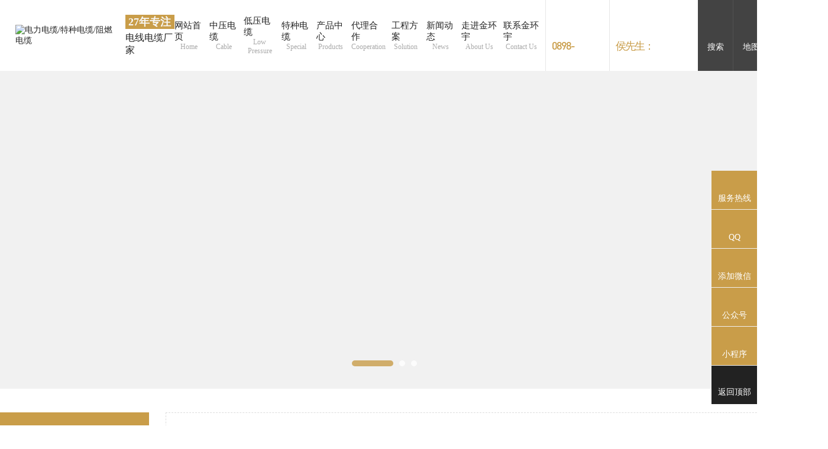

--- FILE ---
content_type: text/html
request_url: http://www.szjhyhn.com/dgweb_content-1135862.html
body_size: 8785
content:
<!DOCTYPE html PUBLIC "-//W3C//DTD XHTML 1.0 Transitional//EN" "http://www.w3.org/TR/xhtml1/DTD/xhtml1-transitional.dtd">
<html xmlns="http://www.w3.org/1999/xhtml">
<head>
<meta http-equiv="Content-Type" content="text/html; charset=utf-8" />
<title>唯美陶瓷-海南金环宇电线电缆有限公司</title>
<meta name="keywords" content="唯美陶瓷" />
<meta name="description" content="唯美陶瓷" />
<!--mobanhtml/mindexcn!@#"-->
<!--"css"-->

                
                <link href="cssjs/newsrelated.css" rel="stylesheet" type="text/css" />
                <link charset="utf-8" href="cssjs/indexcss.css" rel="stylesheet" type="text/css"  />
                <script language="JavaScript" type="text/javascript" src="cssjs/indexjs.js"></script>
                <link href="cssjs/headcss.css" rel="stylesheet" type="text/css" />
                
                    <script>
                        var uaTest = /Android|webOS|Windows Phone|iPhone|ucweb|ucbrowser|iPod|BlackBerry/i.test(navigator.userAgent.toLowerCase());
                        var touchTest = 'ontouchend' in document;
                        if(uaTest && touchTest){
                            window.location.href='http://m.szjhyhn.com';
                        }

                    </script>
                    
                
            

</head>

<body onload="themax();init();">
<!--mobanhtml/mhead!@#"-->
<link href="cssjs/allbag.css" rel="stylesheet">
<script src="cssnew/jquery-1.7.2.min.js"></script>
<script src="cssnew/jquery.SuperSlide.2.1.3.js"></script>
<script src="cssnew/pages.js"></script>
<!--抬头-->
<header class="header">
<div class="hleft wow bounceInLeft">
<p class="hlogo"><a href="/"><img src="//memberpic.114my.com.cn/szjhyhn/uploadfile/image/20201231/20201231145006_1102278159.png" alt="电力电缆/特种电缆/阻燃电缆" title="电力电缆/特种电缆/阻燃电缆"></a></p>
<p class="hmean"><b>27年专注</b>电线电缆厂家</p>
</div>
<div class="hright">
<nav class="nav">
<ul>
<li><a href="/"><span>网站首页</span><em>Home</em></a><i></i></li>
<li id="a1"><a href="products-354503-0-0.html"><span>中压电缆</span><em>Cable</em></a><i></i>
<div class="sedNav">
<div class="sedNav_l fl"><p>中压电缆</p><span class="font_en">Cable</span></div>
<div class="sedNav_r fr"><table width='0' border='0' cellspacing='0' cellpadding='0'><tr><td style='height:40px;line-height:40px;'>

<a href='products-354503-354508-0.html'
title='额定电压18/24kV电缆' style='line-height:40px;color:#0;'>
额定电压18/24kV电缆
</a></td></tr><tr><td style='height:40px;line-height:40px;'>

<a href='products-354503-354509-0.html'
title='额定电压8.7/15kV电缆' style='line-height:40px;color:#0;'>
额定电压8.7/15kV电缆
</a></td></tr><tr></tr></table></div>
</div> 
</li>
<li id="a2"><a href="products-354504-0-0.html"><span>低压电缆</span><em>Low Pressure</em></a><i></i>
<div class="sedNav">
<div class="sedNav_l fl"><p>低压电缆</p><span class="font_en">Low Pressure</span></div>
<div class="sedNav_r fr"><table width='0' border='0' cellspacing='0' cellpadding='0'><tr><td style='height:40px;line-height:40px;'>

<a href='products-354504-354510-0.html'
title='额定电压0.6/1kV电缆' style='line-height:40px;color:#0;'>
额定电压0.6/1kV电缆
</a></td></tr><tr></tr></table></div>
</div> 
</li>
<li id="a3"><a href="products-354505-0-0.html"><span>特种电缆</span><em>Special</em></a><i></i>
<div class="sedNav">
<div class="sedNav_l fl"><p>特种电缆</p><span class="font_en">Special</span></div>
<div class="sedNav_r fr"><table width='0' border='0' cellspacing='0' cellpadding='0'><tr><td style='height:40px;line-height:40px;'>

<a href='products-354505-354511-0.html'
title='清洁能源电缆' style='line-height:40px;color:#0;'>
清洁能源电缆
</a></td></tr><tr><td style='height:40px;line-height:40px;'>

<a href='products-354505-354512-0.html'
title='低烟无卤电缆' style='line-height:40px;color:#0;'>
低烟无卤电缆
</a></td></tr><tr><td style='height:40px;line-height:40px;'>

<a href='products-354505-354513-0.html'
title='矿物绝缘电缆' style='line-height:40px;color:#0;'>
矿物绝缘电缆
</a></td></tr><tr></tr></table></div>
</div> 
</li>
<li id="a4"><a href="products.html"><span>产品中心</span><em>Products</em></a><i></i>
<div class="sedNav">
<div class="sedNav_l fl"><p>产品中心</p><span class="font_en">product center</span></div>
<div class="sedNav_r fr"><table width=96% border=0 cellpadding=0 cellspacing=0><tr>
<td height="20">
<a href=products-354503-0-0.html style='color:#0;;font-weight:bold'
title="中压电缆">中压电缆
</a>
</td>
</tr><tr><td>
<table width=100% border=0 cellpadding=0 cellspacing=0><tr>
<td height="20">
| 
<a href=products-354503-354508-0.html
style='color:#0';
title="中压电缆">额定电压18/24kV电缆
</a></td></tr><tr>
<td height="20">
| 
<a href=products-354503-354509-0.html
style='color:#0';
title="中压电缆">额定电压8.7/15kV电缆
</a></td></tr></table>
</td></tr><tr>
<td height="20">
<a href=products-354504-0-0.html style='color:#0;;font-weight:bold'
title="低压电缆">低压电缆
</a>
</td>
</tr><tr><td>
<table width=100% border=0 cellpadding=0 cellspacing=0><tr>
<td height="20">
| 
<a href=products-354504-354510-0.html
style='color:#0';
title="低压电缆">额定电压0.6/1kV电缆
</a></td></tr></table>
</td></tr><tr>
<td height="20">
<a href=products-354505-0-0.html style='color:#0;;font-weight:bold'
title="特种电缆">特种电缆
</a>
</td>
</tr><tr><td>
<table width=100% border=0 cellpadding=0 cellspacing=0><tr>
<td height="20">
| 
<a href=products-354505-354511-0.html
style='color:#0';
title="特种电缆">清洁能源电缆
</a></td></tr><tr>
<td height="20">
| 
<a href=products-354505-354512-0.html
style='color:#0';
title="特种电缆">低烟无卤电缆
</a></td></tr><tr>
<td height="20">
| 
<a href=products-354505-354513-0.html
style='color:#0';
title="特种电缆">矿物绝缘电缆
</a></td></tr></table>
</td></tr><tr>
<td height="20">
<a href=products-354506-0-0.html style='color:#0;;font-weight:bold'
title="通信电缆">通信电缆
</a>
</td>
</tr><tr><td>
<table width=100% border=0 cellpadding=0 cellspacing=0><tr>
<td height="20">
| 
<a href=products-354506-354514-0.html
style='color:#0';
title="通信电缆">光缆
</a></td></tr><tr>
<td height="20">
| 
<a href=products-354506-354515-0.html
style='color:#0';
title="通信电缆">网络线
</a></td></tr><tr>
<td height="20">
| 
<a href=products-354506-354516-0.html
style='color:#0';
title="通信电缆">同轴电缆
</a></td></tr><tr>
<td height="20">
| 
<a href=products-354506-354517-0.html
style='color:#0';
title="通信电缆">电话线
</a></td></tr></table>
</td></tr><tr>
<td height="20">
<a href=products-354507-0-0.html style='color:#0;;font-weight:bold'
title="布电线">布电线
</a>
</td>
</tr><tr><td>
<table width=100% border=0 cellpadding=0 cellspacing=0><tr>
<td height="20">
| 
<a href=products-354507-354518-0.html
style='color:#0';
title="布电线">软导体电缆
</a></td></tr><tr>
<td height="20">
| 
<a href=products-354507-354519-0.html
style='color:#0';
title="布电线">硬导体电缆
</a></td></tr><tr>
<td height="20">
| 
<a href=products-354507-354520-0.html
style='color:#0';
title="布电线">RVV系列电缆
</a></td></tr></table>
</td></tr></table></div>
</div> 
</li>
<li id="a5"><a href="dgweb-175520.html"><span>代理合作</span><em>Cooperation</em></a><i></i></li>
<li id="a6"><a href="dgweb-175521.html"><span>工程方案</span><em>Solution</em></a><i></i></li>
<li id="a7"><a href="news.html"><span>新闻动态</span><em>News</em></a><i></i>
<div class="sedNav">
<div class="sedNav_l fl"><p>新闻动态</p><span class="font_en">news info</span></div>
<div class="sedNav_r fr"><a href="news-3537-0.html">公司动态</a> <a href="news-3538-0.html">常见问题</a> <a href="news-3539-0.html">行业资讯</a></div>
</div> 
</li>
<li id="a8"><a href="company.html"><span>走进金环宇</span><em>About Us</em></a><i></i>
<div class="sedNav">
<div class="sedNav_l fl"><p>关于我们</p><span class="font_en">about us</span></div>
<div class="sedNav_r fr"> <a href="company.html">公司简介</a> <a href="dgweb-175522.html">工程案例</a> <a href="dgweb-175523.html">企业形象</a><a href="dgweb-175685.html">合作客户</a> <a href="dgweb-175525.html">荣誉资质</a></div>
</div> 
</li>
<li id="a9"><a href="dgweb-175526.html"><span>联系金环宇</span><em>Contact Us</em></a><i></i></li>
</ul>
<script>
$('.sedNav td table').parents('tr').remove();
$(".nav li").hover(function() {
                $(this).find(".sedNav").stop(true, true).slideDown();
            }, function() {
                $(this).find(".sedNav").stop().slideUp();
            });
			
var curUrl = location.pathname.substr(1);
if(curUrl.indexOf("354503")>-1){
$('#a1').addClass('cur');
};
if(curUrl.indexOf("354504")>-1){
$('#a2').addClass('cur');
};
if(curUrl.indexOf("354505")>-1){
$('#a3').addClass('cur');
};
if(curUrl.indexOf("products")>-1){
if(curUrl.indexOf("354503")==-1&&curUrl.indexOf("354504")==-1&&curUrl.indexOf("354505")==-1)
$('#a4').addClass('cur');
};
if(curUrl.indexOf("175520")>-1){
$('#a5').addClass('cur');
};
if(curUrl.indexOf("175521")>-1){
$('#a6').addClass('cur');
};
if(curUrl.indexOf("news")>-1){
$('#a7').addClass('cur');
};
if(curUrl.indexOf("company")>-1||curUrl.indexOf("175522")>-1||curUrl.indexOf("175523")>-1||curUrl.indexOf("175685")>-1||curUrl.indexOf("175525")>-1){
$('#a8').addClass('cur');
};
if(curUrl.indexOf("175526")>-1){
$('#a9').addClass('cur');
};
</script>
</nav>
<p class="htel">0898-66816273</p>
<p class="htel">侯先生：13714728815</p>
<div class="hbtn">

<div class="hsearch">
<p class="hseaicon">搜索</p>
<div class="iser_box">
						<div class="search_l hovermaincolor">
							<span>热门关键词：</span><a href="http://www.szjhyhn.com/products.html">电线</a>，<a href="http://www.szjhyhn.com/products.html">电缆</a>，<a href="http://www.szjhyhn.com/products.html">电线电缆</a>，<a href="http://www.szjhyhn.com/">金环宇</a>，<a href="http://www.szjhyhn.com/products-354505-354513-0.html">矿物质电缆</a>，<a href="http://www.szjhyhn.com/products.html">电力电缆</a>
						</div>
						<form name="form1" action="products_s.html" method="get" onSubmit="document.cookie='key_word=' + (encodeURIComponent (document.getElementById('infoname').value));">
							<ul>
								<li id="search_bg" class="search_r">
									<input name="infoname" id="infoname" style="margin: 1px 0;color:#ccc;" onFocus="if(this.value=='输入关键字搜索产品'){this.value='';this.style.color='#ccc'}" onBlur="if(this.value==''){this.value='输入关键字搜索产品';this.style.color='#ccc'}" value="输入关键字搜索产品" size="16">
									<div class="z">
										<input name="imageField" type="image" border="0" alt="搜索" title="搜索" class="z_img" value="" src="//memberpic.114my.com.cn/szjhyhn/uploadfile/image/20201231/20201231150740_1959045903.png">
									</div>
								</li>
							</ul>
							<script>
								var reg=/key_word=([^;]+)/img;
								var mc=reg.exec(document.cookie);
								document.getElementById("infoname").value = decodeURIComponent(mc[1]);
							</script>
						</form>
					</div>
</div>
<a href="sitemap.htm" target="_blank" class="hmap">地图</a>
</div>
</div>                                                                                 
</header>
<!--幻灯片-->
<style>
/*幻灯片*/
.banner{overflow:hidden; width:100%; position:relative; z-index:1; background:#f1f1f1;}
.banner-box{ min-width:1300px; height:538px; position:relative; margin:0 auto; }
.banner-box .bd, .banner-box .bd ul{ width:100% !important; }
.banner-box .bd li{ width:100% !important; height:538px; background-position: center; background-repeat: no-repeat;}
.banner-box .bd li a{ display:block; background-size:auto;     width: 100%;
    height: 80%;
    position: relative;
    z-index: 9;}
.banner-btn{ width: 100%; position: absolute; top:180px; left: 0; margin-left: 0; height: 320px; overflow: hidden; }
.banner-btn a{ display:block; width:49px; height:104px; position:absolute; top:30px; filter:alpha(opacity=0); -moz-opacity:0; -khtml-opacity:0; opacity:0; transition:0.3s all ease-in-out; z-index: 9;}
.banner-btn a.prev{ left:-50px; background:url(//memberpic.114my.com.cn/szjhyhn/uploadfile/image/20201231/20201231144155_1284970075.png) no-repeat 0 0; } 
.banner-btn a.next{ right:-50px; background:url(//memberpic.114my.com.cn/szjhyhn/uploadfile/image/20201231/20201231144155_1284970075.png) no-repeat -49px 0; }
.banner-box .hd { position:absolute; bottom:0px; width: 100%; display: block; }
.banner-box .hd ul{ text-align: center}
.banner-box .hd ul li{ width:10px; height:10px; border-radius :50%; text-indent:-9999px; background:#fff; cursor:pointer; display:inline-block; margin:0 5px; transition:0.3s all ease-in-out; opacity:0.8;}
.banner-box .hd ul li.on{ background: #c99d49;border-radius: 8px; width:70px;}
.banner-box:hover .banner-btn a.prev{ left:20px; filter:alpha(opacity=40); -moz-opacity:.4; -khtml-opacity:.4; opacity:.4; }
.banner-box:hover .banner-btn a.next{ right: 20px; filter:alpha(opacity=40); -moz-opacity:.4; -khtml-opacity:.4; opacity:.4; }
.banner-box .banner-btn a.prev:hover,.banner-box:hover .banner-btn a.next:hover{ filter:alpha(opacity=80); -moz-opacity:.8; -khtml-opacity:.8; opacity:.8; }
</style>
<div class="banner"><div class="banner-box">
<div class="bd"><ul>
<li style="background-image:url(//memberpic.114my.com.cn/szjhyhn/uploadfile/image/20220208/20220208160831_1999874525.jpg);"><a href="products.html"></a></li>
<li style="background-image:url(//memberpic.114my.com.cn/szjhyhn/uploadfile/image/20201231/20201231085009_1292990254.jpg);"><a href="company.html"></a></li>
<li style="background-image:url(//memberpic.114my.com.cn/szjhyhn/uploadfile/image/20201231/20201231084954_1699813388.jpg);"><a href="news.html"></a></li>
</ul></div><div class="banner-btn"><a class="prev" href="javascript:void(0);"></a><a class="next" href="javascript:void(0);"></a>
<div class="hd"><ul></ul></div></div></div>
<script type="text/javascript">$(".banner-box").slide({titCell:".hd ul",mainCell:".bd ul",effect:"fold",interTime:4000,delayTime:500,autoPlay:true,autoPage:true, trigger:"mouseover" });</script></div>
<div style="height:40px;"></div>
<!--mobanhtml/#webdh#/dgweb-webdh##!"-->

<!--mobanhtml/center!@#"-->

<div id="bodycon">
	<div id="left">
		<!--"../#innewclu!#/#left#/dgweb-left##!"-->
		<div class="proclass fl">
<p class="pro_t"><b>关于我们</b><em>about us</em></p>
<div class="pcc">
<li><a href="company.html#bodycontent">公司简介</a> </li>
<li><a href="dgweb-175520.html#bodycontent">代理合作</a></li>
<li><a href="dgweb-175521.html#bodycontent">工程方案</a></li>
<li><a href="dgweb-175522.html#bodycontent">工程案例</a></li>
<li><a href="dgweb-175523.html#bodycontent">企业形象</a></li>
<li><a href="dgweb-175524.html#bodycontent">视频中心</a></li>
<li><a href="dgweb-175525.html#bodycontent">荣誉资质</a></li>
<li><a href="dgweb-175712.html#bodycontent">专利证书</a></li>
<li><a href="dgweb-175685.html#bodycontent">合作客户</a></li>
<li><a href="dgweb-175526.html#bodycontent">联系金环宇</a></li>
<li><a href="job.html#bodycontent">人才招聘</a> </li>
<li><a href="feedback.html#bodycontent">在线留言</a></li>
</div>

<div class="pconcat">
<img src="//memberpic.114my.com.cn/szjhyhn/uploadfile/image/20201230/20201230181556_2110844032.jpg" alt="联系我们">
<div class="pcaddr">
<p>地址：海南省海口市龙华区城西镇林安国际商贸城32栋133号</p>
<p>座机：0898-66816273</p>
<p>公司主页：www.szjhyhn.com</p>
</div>
</div>
</div>
	</div>
    <div id="center">
		<!--"../#innewclu!#/content!dgwebcontent#"-->
		
<strong class="strong_title"><font face='Webdings'>4</font>合作客户</strong>

<div id="bodycontent" class="mianbxContent" style="height:25px;width:90%;text-align:right;">
您的位置:
<a href="/">首页</a>&nbsp;->&nbsp;
<a href="dgweb-175685.html">合作客户</a><font>&nbsp;->&nbsp;唯美陶瓷</font></div>
                
	<script language="javascript">
	function resizeimage(objImg)
		{
		var w0=0;
		var w1=1053;
		var h0=0;
		var h1=0;
		if (objImg.width>w1)
			{
			w0=objImg.width;
			h0=objImg.height;
			h1=w1/w0*h0;
			objImg.style.width=w1;
			objImg.style.height=h1;
			}
		}
	</script>
<div id="bodycontent" class="content_image">
<img src="//memberpic.114my.com.cn/szjhyhn/uploadfile/image/20201231/20201231084641_370610034.jpeg"
border="0" onload="resizeimage(this)"
alt="唯美陶瓷" title="唯美陶瓷">
</div>
<div class="dgcontent_title_h5" style="width:1120px;
margin: 0 auto;
line-height:180%;">
<h5 style="color:;
margin:2pt 0pt 2pt 0pt;">
<strong>
唯美陶瓷
</strong>
</h5>
</div>

<div class="column_content_page_content" style="width:1120px;
margin: 0 auto;
line-height:180%;"></div>

<div class='back_column' style="width:1100px; margin:0 auto; text-align:right;height:25px;">
<a href="dgweb-175685.html">[返回栏目首页]</a></div>
<div id="bodycontent" class="second_next_pre_dgwbct"  style="text-align:left;">
<a class="dgweb_pre_page_1f20b23b0bec8b27e815b9efcb551a78" href="dgweb_content-1135861.html">[上一页:广东富华]</a>&nbsp;

<a class="dgweb_next_page_1f20b23b0bec8b27e815b9efcb551a78" href="dgweb_content-1135863.html">[下一页:合力泰]</a>&nbsp;
</div>
	</div>
    <div id="right">
		<!--"../#innewclu!#/#right#/dgweb-right##!"-->
		
	</div>
	<div class="clear"></div>
</div>
<!--mobanhtml/copy!@#"-->
<div id="copy"></div>
<div class="clear"></div>
<div style="height:50px;"></div>
<!--版权-->
<div class="contact">
<div class="w1400">
<div class="contactleft">
<p class="crcl_t">联系我们</p>
<div class="crctel">
<p><span>服务热线：</span><i>0898-6681-6273</i></p>
<p><span>联 系 人 ：</span><i>137-1472-8815</i></p>
<p>地&emsp;&emsp;址：海南省海口市龙华区城西镇林安国际商贸城32栋133号</p>
</div>
</div>
<div class="contactright">
<p class="crcr_t">匠“芯”智造  连接世界<em>自主研发生产  为您提供专属的电线电缆解决方案</em></p>
<p class="crcr_btn"><a href="dgweb-175526.html">+ 我要马上咨询</a></p>
</div>
</div>
</div>
<footer class="copyright">
<div class="w1400">
<div class="crcon">

<div class="crcode">
<div class="crcodeleft">
<div><img src="//memberpic.114my.com.cn/szjhyhn/uploadfile/image/20201231/20201231144630_1021658094.png" alt="手机二维码"></div>
<div><img src="//memberpic.114my.com.cn/szjhyhn/uploadfile/image/20210310/20210310174710_1989905677.png" alt="微信公众号"></div>
<div><img src="//memberpic.114my.com.cn/szjhyhn/uploadfile/image/20210312/20210312175114_38430511.jpg" alt="微信小程序"></div>
</div>
<div class="crright">
<p><i></i>扫描进入手机站</p><p><i></i>扫描关注公众号</p><p><i></i>扫描进入小程序</p>
</div>
</div>
<ul class="kslj">
<li><p>关于金环宇</p><a href="company.html">公司简介</a><a href="dgweb-175525.html">荣誉资质</a><a href="dgweb-175523.html">企业形象</a><a href="dgweb-175685.html">合作客户</a><a href="dgweb-175524.html">视频中心</a></li> 
<li><p>产品中心</p><a href="products-354503-0-0.html">中压电缆</a><a href="products-354504-0-0.html">低压电缆</a><a href="products-354505-0-0.html">特种电缆</a><a href="products-354506-0-0.html">通信电缆</a><a href="products-354507-0-0.html">布电线</a></li>
<li><p>新闻动态</p><a href="news-3537-0.html">公司动态</a> <a href="news-3538-0.html">常见问题</a> <a href="news-3539-0.html">行业资讯</a></li>
<li><p>联系金环宇</p><a href="dgweb-175526.html">联系方式</a> <a href="feedback.html">在线留言</a> <a href="job.html">人才招聘</a></li>
</ul>
</div>
</div>
<div class="end">
<div class="w1400">
<p>海南金环宇电线电缆有限公司 Copyright © 2020 版权所有　技术支持：<a href="http://www.114my.net/" rel="nofollow" target="_blank">东莞网站建设</a> 【<a href="https://beian.miit.gov.cn" rel="nofollow" target="_blank">琼ICP备2023001409号-1</a>】【<a href="http://login.114my.cn/html/cn/index.php" rel="nofollow" target="_blank">后台管理</a>】访问量：<script language="javascript" src="http://login.114my.cn/webfwl.asp?member=szjhyhn"></script> 【<a href="https://tongji.baidu.com/web/welcome/login?castk=LTE%3D" rel="nofollow" target="_blank">百度统计</a>】【<a href="sitemap.xml" target="_blank">GMAP</a>】<br>本站关键词：<a href="http://www.szjhyhn.com/products.html">电线</a>，<a href="http://www.szjhyhn.com/products.html">电缆</a>，<a href="http://www.szjhyhn.com/products.html">电线电缆</a>，<a href="http://www.szjhyhn.com/">金环宇</a>，<a href="http://www.szjhyhn.com/products-354505-354513-0.html">矿物质电缆</a>，<a href="http://www.szjhyhn.com/products.html">电力电缆</a></p>
<p>【<a href="javascript:;" onclick="return false" class="gototop">返回顶部</a>】</p>
</div>
</div>
<script>
jQuery(".crcode").slide({mainCell: ".crcodeleft",titCell: ".crright p",effect: "fold",autoPlay: true,interTime: 4000,delayTime: 500 });
$(".gototop").click(function () {
            var scrollTop = document.documentElement.scrollTop || window.pageYOffset || document.body
                .scrollTop;
            if (scrollTop > 0) {
                $("html,body").animate({
                    scrollTop: 0
                }, "slow");
            }
        });
</script>
</footer>

<!--百度统计-->
<script>
var _hmt = _hmt || [];
(function() {
  var hm = document.createElement("script");
  hm.src = "https://hm.baidu.com/hm.js?bfd4c7f1df43d35cb35318710b25c554";
  var s = document.getElementsByTagName("script")[0]; 
  s.parentNode.insertBefore(hm, s);
})();
</script>


                                                                                                                                                             

<script src="cssnew/jquery.lightbox.min.js"></script>
<link rel="stylesheet" href="cssnew/jquery.lightbox.css">
<script src="cssnew/jquery.waypoints.min.js"></script>
<script src="cssnew/jquery.countup.min.js"></script>
<script type="text/javascript">
	$('.counter').countUp();
</script> 
<link rel="stylesheet" href="cssnew/animate.min.css">
<script type="text/javascript" src="cssnew/wow.min.js"></script>
<script>
	var wow = new WOW({
	    offset: 150
	});
	if (!(/msie [6|7|8|9]/i.test(navigator.userAgent))){
	  new WOW().init();
	};
</script>

<!--浮动QQ-->
<style>
    /*浮动ＱＱ*/
    .my-kefu {
        position: fixed;
        right: 0px;
        top: 40% !important;
        z-index: 9999;
    }

    .my-kefu ul {
        width: 77px;
    }

    .my-kefu li a {
        text-decoration: none;
    }

    .my-kefu li {
        background: #c99d49;
        margin-top: 1px;
        height: 65px;
        width: 77px;
		box-sizing:content-box;
    }

    .my-kefu li i {
        background: url(//memberpic.114my.com.cn/szjhyhn/uploadfile/image/20201231/20201231144155_1127726224.png) no-repeat;
        display: block;
        width: 30px;
        height: 27px;
        margin: 0px auto;
        text-align: center;
    }

    .my-kefu li p {
        height: 20px;
        line-height: 20px;
        overflow: hidden;
        text-align: center;
        color: #fff;
    }

    .my-kefu .my-kefu-qq i {
        background-position: 4px 8px;
    }

    .my-kefu .my-kefu-tel i {
        background-position: 0 -25px;
    }

    .my-kefu .my-kefu-tel1 i {
        background-position: -35px 4px;
    }

    .my-kefu .my-kefu-tel1:hover {
        width: 246px;
        height: 145px;
    }

    .my-kefu .my-kefu-tel2 i {
        background-position: -35px 4px;

    }

    .my-kefu .my-kefu-tel2:hover {
        width: 246px;
        height: 145px;
    }

    .my-kefu .my-kefu-liuyan i {
        background-position: 4px -53px;
    }

    .my-kefu .my-kefu-weixin i {
        background-position: -34px 4px;
    }

    .my-kefu .my-kefu-weibo i {
        background-position: -30px -22px;
    }

    .my-kefu .my-kefu-ftop {
        background-color: #222;
    }

    .my-kefu .my-kefu-ftop i {
        width: 33px;
        height: 35px;
        background-position: -27px -51px;
    }

    .my-kefu-left {
        float: left;
        width: 77px;
        height: 47px;
        position: relative;
    }

    .my-kefu-tel-right {
        font-size: 20px;
        color: #fff;
        float: left;
        height: 24px;
        line-height: 24px;
        padding-left: 15px;
        border-left: 1px solid #fff;
        padding-top: 10px;
		box-sizing:content-box;
    }

    .my-kefu-tel-right a {
        font-size: 20px;
        color: #fff;
        float: left;
        height: 24px;
        line-height: 24px;
        padding-left: 15px;
    }

    .my-kefu-tel1-right {
        font-size: 20px;
        color: #fff;
        float: left;
        height: 24px;
        line-height: 22px;
        margin-top: 8px;
        border: none;
        margin: 0 auto;
        margin-bottom: 5px;
    }

    .my-kefu-tel2-right {
        font-size: 20px;
        color: #fff;
        float: left;
        height: 24px;
        line-height: 22px;
        margin-top: 8px;
        border: none;
        margin: 0 auto;
        margin-bottom: 5px;
    }

    .my-kefu-right {
        width: 20px;
    }

    .my-kefu-tel-main {
        color: #fff;
        height: 47px;
        padding-top: 10px;
        width: 247px;
    }

    .my-kefu-main {
        width: 97px;
        position: relative;
    }

    .my-kefu-weixin-pic {
        position: absolute;
        left: -130px;
        top: -24px;
        display: none;
    }
</style>
<div class="my-kefu">
    <ul id="my-kefu">
    <li class="my-kefu-tel">
            <div class="my-kefu-tel-main">
                <div class="my-kefu-left"><i></i>
                    <p>服务热线</p>
                </div>
                <div class="my-kefu-tel-right">
                    <div>0898-66816273</div>
                    <br />
                </div>
            </div>
        </li>
        <li class="my-kefu-qq">
            <div class="my-kefu-tel-main">
                <div class="my-kefu-left"><i></i>
                    <p>QQ</p>
                </div>
                <div class="my-kefu-tel-right"><a target="_blank"
                        href="http://wpa.qq.com/msgrd?v=3&uin=1315601885&site=qq&menu=yes" rel="nofollow" title="即刻发送您的需求">1315601885</a>
                </div>
                <!--qq替换-->
            </div>
        </li>


        <li class="my-kefu-tel2">
            <div class="my-kefu-tel-main">
                <div class="my-kefu-left"><i></i>
                    <p>添加微信</p>
                </div>
                <div class="my-kefu-tel2-right"><img style=" width:130px; height:130px;"
                        src="//memberpic.114my.com.cn/szjhyhn/uploadfile/image/20201231/20201231144630_1021658094.png"
                        alt="添加微信" /></div>
            </div>
        </li>
        
        
        <li class="my-kefu-tel2">
            <div class="my-kefu-tel-main">
                <div class="my-kefu-left"><i></i>
                    <p>公众号</p>
                </div>
                <div class="my-kefu-tel2-right"><img style=" width:130px; height:130px;"
                        src="//memberpic.114my.com.cn/szjhyhn/uploadfile/image/20210310/20210310174710_1989905677.png"
                        alt="公众号" /></div>
            </div>
        </li>
<li class="my-kefu-tel2">
            <div class="my-kefu-tel-main">
                <div class="my-kefu-left"><i></i>
                    <p>小程序</p>
                </div>
                <div class="my-kefu-tel2-right"><img style=" width:130px; height:130px;"
                        src="//memberpic.114my.com.cn/szjhyhn/uploadfile/image/20210316/20210316182946_812910905.jpg"
                        alt="小程序" /></div>
            </div>
        </li>


        <li class="my-kefu-ftop">
            <div class="my-kefu-main">
                <div class="my-kefu-left">
                    <a href="javascript:;"><i></i>
                        <p>返回顶部</p>
                    </a>
                </div>
            </div>
        </li>

    </ul>
</div>
<script type="text/javascript">
    $(function () {
        var time;
        var winHeight = $(window.parent).height();
        $('.my-kefu').css({
            'top': (winHeight - $('#my-kefu').height()) / 2
        });
        $('#my-kefu li').on({
            'mouseenter': function () {
                var scope = this;
                time = setTimeout(function () {
                    var divDom = $(scope).children('div');
                    var maxWidth = divDom.width();
                    $(scope).stop().animate({
                        marginLeft: -maxWidth + 77,
                        width: maxWidth
                    }, 'normal', function () {
                        var pic = $(scope).find('.my-kefu-weixin-pic');
                        if (pic.length > 0) {
                            pic.show();
                        }
                    });
                }, 100)

            },
            'mouseleave': function () {
                var pic = $(this).find('.my-kefu-weixin-pic');
                if (pic.length > 0) {
                    pic.hide();
                }
                clearTimeout(time);
                var divDom = $(this).children('div');
                $(this).stop().animate({
                    marginLeft: 0,
                    width: 77
                }, "normal", function () { });
            }
        });
        //返回顶部
        $("#my-kefu").find(".my-kefu-ftop").click(function () {
            var scrollTop = document.documentElement.scrollTop || window.pageYOffset || document.body
                .scrollTop;
            if (scrollTop > 0) {
                $("html,body").animate({
                    scrollTop: 0
                }, "slow");
            }
        });
    });
</script>
                
            
<html>
<head><title>404 Not Found</title></head>
<body bgcolor="white">
<center><h1>404 Not Found</h1></center>
<hr><center>nginx</center>
</body>
</html>
<!-- a padding to disable MSIE and Chrome friendly error page -->
<!-- a padding to disable MSIE and Chrome friendly error page -->
<!-- a padding to disable MSIE and Chrome friendly error page -->
<!-- a padding to disable MSIE and Chrome friendly error page -->
<!-- a padding to disable MSIE and Chrome friendly error page -->
<!-- a padding to disable MSIE and Chrome friendly error page -->
</body>
</html>


--- FILE ---
content_type: text/css
request_url: http://www.szjhyhn.com/cssjs/indexcss.css
body_size: 640
content:

 <!--
                body {
            	background-color: ;
            





            background-position:top center;margin-left:0px;
            COLOR:;
            margin-top: 0px;margin-right: 0px;margin-bottom:0px;
            font-size: 14px;
            }
            A:link {
            FONT-SIZE: 14px;
            COLOR: ;
            TEXT-DECORATION: none}
            A:visited {
            FONT-SIZE: 14px;
            COLOR: ;
            TEXT-DECORATION: none}
            A:hover {
            FONT-SIZE: 14px;
            COLOR: ;
            TEXT-DECORATION: none}
            


/*������ʽ��ʼ*/

            #webdh {
            text-align:center;
            vertical-align:middle;
            width: 1400px;
            height:30px;
            margin: 0 auto;
            font-size: 12px;
            font-weight: normal;
            COLOR: ;
            
            	background-color: ;
            
            overflow:hidden;
            }
            #webdh A:link {FONT-SIZE: 12px;COLOR: ; TEXT-DECORATION: none}
            #webdh A:visited {FONT-SIZE: 12px;COLOR: ; TEXT-DECORATION: none}
            #webdh A:hover {FONT-SIZE: 12px;COLOR: ; TEXT-DECORATION: none}
            #copy {text-align:center;width:1400px;margin: 0 auto; line-height:150%;}
            .clear {clear:both; height:0; overflow:hidden; display:block;}
            .clearfix:after {clear:both; height:0; overflow:hidden; display:block; visibility:hidden; content:"."; }
            -->
            

/*�м����ݿ�ʼ*/

#bodycon {width:1400px;margin: 0 auto;}
#bodycon #left {float: left;width: 280px;

            	background-color: ;
            
}
#bodycon #center {float:left;width: 1120px;

            	background-color: ;
            
}
#bodycon #right {float:left;width: px;

            	background-color: ;
            
}
            
/*�м����ݽ���*/


/*��ϸ���ݿ�ʼ*/

            #bodycontent {width:1120px;
            margin: 0 auto;
            line-height:180%;text-align:center;}
            #bodycontent.bodycontent2020 {
                text-align:left;
            }
            
/*��ϸ���ݽ���*/



--- FILE ---
content_type: text/css
request_url: http://www.szjhyhn.com/cssjs/headcss.css
body_size: 3131
content:
@charset "utf-8";
/*导航*/
.con_gongyong * {
    box-sizing: content-box;
}
.strong_title,#right{ display:none;}
.mianbxContent{ width:100% !important; height:60px !important; font-size:16px !important; text-align:left !important; line-height:60px !important; background-color:#eee; text-indent:2.5em; background:url(https://memberpic.114my.com.cn/szjhyhn/uploadfile/image/20201230/20201230194437_2024220197.png) no-repeat 7px 20px; border:1px dashed #ddd !important; transition:0.1s all; position:relative; margin-bottom:30px !important;}
.mianbxContent:hover{ background-position:7px -23px;}
.mianbxContent::after,.mianbxContent:after{ content:''; display:block; width:200px; height:40px; position:absolute; top:0; right:0;}
.mianbxContent a{ color:#333; font-size:15px !important;}
/*分页*/
.page_total,.pages_box a,.page_jump{ display:inline-block; height:36px; font-size:13px; line-height:36px; background:#eee; vertical-align:middle; border:1px solid #eee; cursor:pointer; padding:0 14px;}
.pages_box a{ color:#666; margin-left:10px;}
.pages_box a.page_curr,.pages_box a:hover{ color:#fff; font-size:13px; background:#c99d49;}
.page_jump{ margin-left:10px;}
.back_column{ width:1100px !important;}
/*新闻*/
.newspic img{ height:auto;}
.newstemptwo li:hover .news_a a{ color:#c99d49 !important;}
.newspic{ border:1px solid #eee;}
.newshx:after,.newshx:before,.newssx:after,.newssx:before,.newstemptwo li:hover .news_more a{ background:#c99d49 !important;}
.nswsfenlei_2019{ height:60px; clear:both; margin-bottom:30px;} 
.nswsfenlei_2019 li{ float:left; width:33%;}
.nswsfenlei_2019 li+li{ margin-left:0.5%;}
.nswsfenlei_2019 li a{ display:block; color:#666; font-size:16px; line-height:60px; text-align:center; background:#f3f3f3; transition:all .3s ease;}
.nynews-date{ width:9% !important;}
.nswsfenlei_2019 li.curNewsType_2019 a,.nswsfenlei_2019 li:hover a{ color:#fff; background:#c99d49;}
.nynews-list:hover .nynews-title{ color:#c99d49 !important;}
.nynews-list:hover .nynews-more{ background:#c99d49 !important;}
.nyxqnews_leftpage{ width:100% !important;}
.nyxqnews_leftup,.nyxqnews_leftdown{ width:50% !important; box-sizing:border-box;}
.nynewslist_tit a:hover{ color:#c99d49 !important;}
.nyxqnewsfanhui{ left:-1100px !important;}
.nyxqnews_left{ width:1030px !important; margin-left:58px;}
.nyxqnews_righttit strong,.newstemptwo li:hover .news_a a{ color:#c99d49 !important;}
.nyxqnews_righttit:before{ background:#c99d49 !important;}
.nyxqnews_leftpage{ width:1030px !important;}
.nyxqnewsbg{ background:none !important; padding:0 !important;}
.nywenzhang,.nyxqnews_righttit,.nyxqnews_left{ background:#f8f8f8 !important;}
.nyxqnews{ width:1400px !important;}
.newshx:after,.newshx:before,.newssx:after,.newssx:before,.newstemptwo li:hover .news_more a{ background:#c99d49 !important;}
.news_body{ height:56px; overflow:hidden;}
.newspic img{ height:auto;}
.xw{ width:100%; font-size:16px; line-height:30px; text-indent:2em; margin:0 auto; margin-top:-30px;}
.xw a{ font-size:16px;}
.xw_tu{ text-align:center; margin:20px auto !important;}
/*内页产品展示*/
.ny_propic{ border:1px solid #eee;}
.ny_propic img{ height:auto;}
#center .ny_protil:before{ background:#c99d49;}
.ny_protil a{white-space: nowrap; overflow: hidden; text-overflow: ellipsis;}
/*左侧分类*/
.proclass{ width:252px; background:#faf8f3;}
.pro_t{ height:120px; color:#fff; text-align:center; background:#c99d49; border-bottom:1px solid #fff;}
.pro_t b{ display:block; font-size:33px; padding:28px 0 5px 0;}
.pro_t em{ display:block; font-size:13px; font-weight:lighter; text-transform:uppercase;}
.pcc table,.pcc tbody,.pcc tr,.pcc td{ display:block; width:100%; font-size:0;} 
.pcc tr,.pcc li{ border-bottom:1px solid #fff;}
.pcc td a,.pcc li a{ display:block; color:#484848; font-size:15px; font-weight:lighter; line-height:50px; font-weight:normal !important; position:relative; padding-left:30px; transition:all .3s ease;}
.pcc td a:hover,.pcc li a:hover{ color:#fff; background:#c99d49;}
.pcc td a:after,.pcc li a:after{ content:''; display:block; width:18px; height:18px; border-radius:50%; background:url(https://memberpic.114my.com.cn/szjhyhn/uploadfile/image/20201230/20201230194437_1105185846.png) center no-repeat; margin:auto 0; position:absolute; top:0; bottom:0; right:30px; transition:all .3s ease;}
.pcc td a:hover,.pcc li a:hover{ color:#fff; background:#c99d49;}
.pcc td a:hover:after,.pcc li a:hover:after{ background:url(https://memberpic.114my.com.cn/szjhyhn/uploadfile/image/20201230/20201230194437_1488857853.png) center no-repeat;}
.pcc>table>tbody>tr>td>a{ background:#e2dfd6;}
.pconcat{ padding:35px 20px;}
.pcaddr{ color:#484848; font-size:14px; font-weight:lighter; line-height:30px; margin-top:20px;}
/*产品详情页下方*/
.pro_detail_box{ width:100% !important; background:#fff; border:none !important; overflow:hidden; margin-top:20px !important;}
.pro_detail_rel_hd{ font-size:0; padding:0 !important; margin-bottom:30px;}
.pro_detail_rel_hd strong{ display:inline-block; width:148px; height:62px; color:#fff; font-size:16px; line-height:62px; text-align:left; vertical-align:top; background:#c99d49; padding-left:37px;}
.pro_detail_rel_item{ text-align:left !important;}
.pro_detail_rel_item>div{ display:inline-block; width:31%!important; border:1px solid #eee; position:relative; margin:0 1% 2% 1%; padding:0px !important;}
.pro_detail_rel_item a{ color:#666; font-size:14px; line-height:50px;}
.pro_detail_rel_item a:hover{ color:#c99d49;}
.pro_detail_rel_item img{  width:100% !important; height:auto !important;}
.pro_detail_rel_item>div a:nth-child(1)::after{ content:''; width:100%; height:100%; background:rgba(0, 0, 0, 0.6); position:absolute; left:0; top:-100%; transition:0.3s all ease-in-out;}
.pro_detail_rel_item>div:hover a:nth-child(1)::after{ top:0px;}
/*内页产品详情页*/
.pro_main_box{ background:#fff; height:550px !important;}
.propic_show_con_box{ margin-top:20px;}
.propic_show_left{ float:left; width:502px; position:relative;}
.propic_show_piclist{ float:left; position:relative; top:154px; left:0;}
.propic_show_list{ height:100px; position:relative; transition:500ms;}
.propic_show_piclist.on_bottom .propic_show_list{ height:100px; transition:500ms;}
.propic_show_piclist ul{ width:560px; height:auto !important; border:1px solid #eee; position:absolute; top:-52px !important; left:0; overflow:hidden; padding:6px;}
.propic_show_piclist li{ float:left; width:104px; border:2px solid #eee; cursor:pointer; overflow:hidden;}
.propic_show_piclist li a{ display:block;} 
.propic_show_piclist li+li{ margin-left:5px; margin-bottom:5px;}
.propic_show_piclist li:nth-child(6){ margin-left:0px;}
.propic_show_piclist.on_bottom .propic_show_list li+li{ transition:500ms;}
.propic_show_piclist li.cur{ border-color:#c99d49;}
.propic_show_piclist li img{ width:100%; transition:500ms; margin-top:0px;}
.propic_show_piclist li:hover img{ transform:scale(1.1); transition:500ms;}
.propic_show_btn_bottom{ width:100%; height:0px; background-color:#333; background-repeat:no-repeat; background-position:center; position:relative; z-index:2; transition:500ms;}
.propic_show_piclist.on_bottom .propic_show_btn_bottom{ display:none; height:15px; background-color:#ea5b2d; margin-top:5px; transition:500ms;}
.propic_img{ float:left; position:relative;}
.propic_le{ left:5px; background:url(https://memberpic.114my.com.cn/szjhyhn/uploadfile/image/20201230/20201230194437_1764579416.png); z-index:99;}
.propic_ri{ right:5px; background:url(https://memberpic.114my.com.cn/szjhyhn/uploadfile/image/20201230/20201230194437_629410913.png); z-index:99;}
.propic_img img{ width:500px; transition:500ms;}
.propic_img>div{ width:41px; height:41px; position:absolute; top:50%; margin-top:-17px; cursor:pointer; opacity:1;}
.propic_show_right{ float:right; width:598px; color:#888; text-align:left; margin-left:20px;}
.propic_show_right br{ display:none;}
.propic_show_right .propic_desc{ height:56px; margin-top:20px; overflow:hidden;}
.propic_show_right .propic_desc strong{ font-weight:bold;}
.pro_show_ewm>div{ display:inline-block; vertical-align:top;}
.pro_ewm_left{ width:145px; height:176px; border:1px solid #e9e9e9; position:relative;}
.pro_ewm_left .ewm img{ width:142px;}
.pro_ewm_left .ewm p{ color:#555; font-size:16px; text-align:center;}
.pro_tel_right{ margin-left:24px; position:relative;}
.pro_detail_title{ display:block; color:#444; font-size:19px; line-height:56px; border-bottom:1px solid #eee; margin-bottom:20px;}
.pro_tel_right_title{ width:100%; color:#555; font-size:16px; line-height:32px; font-style:normal; position:absolute; left:0; top:0; margin-bottom:20px;}
.pro_tel_right em{ display:block; color:#555; font-size:20px; line-height:39px; font-style:inherit;}
.pro_tel_right em img{ width:27px;}
.pro_tel em img{ padding-right:14px;}
.pro_tel_right .tel{ width:100%; border-bottom:1px solid #eee; padding-bottom:44px; margin-bottom:44px;}
.pro_show_btn{ font-size:0; margin-top:13px;}
.pro_show_btn button{ width:120px; height:42px; border:none; background:#c99d49;}
.pro_show_btn button+button{ margin-left:10px;}
.pro_show_btn button.advisory{ background:#ffa200;}
.pro_show_btn button a{ display:block; color:#fff; font-size:16px;}
.psh_box{ width:100% !important; font-size:16px; background:#fff; padding:30px 0;}
.pcontent_title_h4{ display:none;}
.dgcontent_title_h5{ text-align:center; background:#fff; padding:20px 0; border-top:1px solid #eee; margin-top:20px !important;}
.dgcontent_title_h5 h5 strong{ font-size:16px;}
.detail_title{ width:100% !important; height:62px; font-size:0; line-height:62px; text-align:center; background:#c99d49 !important; margin-left:0 !important; padding:0 !important; clear:both;}
.detail_title strong{ display:inline-block; color:#fff; font-size:30px; vertical-align:top;}
.propic_show_right p{ font-size:17px; line-height:40px;}
.propic_show_right p span{ color:#555; font-size:18px; font-weight:bold;}
.nylist li{ width:31.3% !important;}
.pcontent_title_h4{ display:none;}
.dgcontent_title_h5{ width:1100px !important; text-align:center; background:#fff; border-top:1px solid #eee; padding:20px 0; margin-top:20px !important;}
.dgcontent_title_h5 h5 strong{ font-size:16px;}
.detail_title{ width:100% !important; height:62px; font-size:0; line-height:62px; text-align:center; background:#c99d49 !important; margin-left:0 !important; padding:0 !important; margin-top:20px; clear:both;}
.detail_title strong{ display:inline-block; color:#fff; font-size:30px; vertical-align:top;}
.propic_show_right p{ font-size:16px; line-height:40px;}
.propic_show_right p span{ color:#555; font-size:18px; font-weight:bold;}
.psupdown{ margin-top:0px !important;}
.pshangxia{ width:100px !important; height:40px !important; color:#fff; font-size:14px !important; line-height:40px; background:#c99d49; padding:16px 20px; border-radius:10px;}
.pshangxia:nth-child(2){ background:#434343;}
.pshangxia:hover{ color:#fff !important;}

--- FILE ---
content_type: text/css
request_url: http://www.szjhyhn.com/cssjs/allbag.css
body_size: 8463
content:
@font-face {
 font-family:fontDin1;
 src: url(../cssnew/DIN-MEDIUM_otf.txt),url(../cssnew/DIN-MEDIUM_woff.txt),url(../cssnew/DIN-MEDIUM_eot.txt),url(../cssnew/DIN-MEDIUM_woff2.txt),url(../cssnew/DIN-MEDIUM_ttf.txt)}
/*通用代码*/
*{ margin:0px; padding:0px;}
body{font-size:14px; color:#222222; font-family:"Microsoft YaHei"; font-family:'微软雅黑'; min-width:1300px; overflow-x:hidden;}
img{margin: 0px; padding: 0px;border-right-width: 0px; border-top-width: 0px; border-bottom-width: 0px; border-left-width: 0px;}
h2,h2,h3,h4,h5,h6,h7{ font-weight:normal;}
dl,dt,dd,ol,ul,li,from,input,select,span,p,div{margin: 0px; padding: 0px; list-style: none;}
.clear{clear:both;}
a{color: #222222; text-decoration: none; font-size:14px;}
a:hover{color: #c99d49;cursor:pointer;}
em ,i{ font-style:normal;}
input,button,select,textarea{outline:none;font-family:"Microsoft YaHei"; font-family:'微软雅黑';}
.w1400{ width:1400px;margin:0 auto;}
.fr{ float:right;}
.fl{ float: left;}
*,:after,:before{ box-sizing:border-box;-moz-box-sizing:border-box; -webkit-box-sizing:border-box; }
.title{ text-align:center; font-size:40px; color:#222222;}
.title b{ color:#c99d49;}
.title span{ display:block; font-size:18px; color:#666666; font-weight:lighter; margin:5px 0 10px 0;}
.title em{ display:inline-block; height:10px;}
.title em i{ display:inline-block; width:10px; height:10px; border-radius:50%; background:#c9c9c9;animation: bounce_fountainG 1.2s linear infinite;} 
.title em i+i{ margin-left:10px;}
.title em i:nth-child(1){animation-delay: .4s;}
.title em i:nth-child(2){background:#c99d49;animation-delay: .6s;}
.title em i:nth-child(3){animation-delay: .8s;}
@keyframes bounce_fountainG { 
0% {
transform:scale(1);
}
100% {
transform:scale(.5);
}
}
.hovermaincolor a:hover{ color:#c99d49;}
/*抬头*/
.header{ height:120px; padding:0 0 0 2%;display: -webkit-flex;display: flex;justify-content:space-between;flex-wrap: nowrap;align-items:center;}
.hleft,.hright,.hbtn,.nav>ul{display: -webkit-flex;display: flex;justify-content:flex-start;flex-wrap: nowrap;align-items:center;}
.hmean{ font-size:16px; color:#222222; margin-left:20px;}
.hmean b{ display:block; background:#c99d49; margin-bottom:5px; text-align:center; font-size:18px; color:#f8f8f8;}
.nav>ul>li{ position:relative; height:120px;display: -webkit-flex;display: flex;justify-content:center;flex-wrap: nowrap;align-items:center; margin-right:40px;}
.nav>ul>li>a{ font-size:16px; color:#222222; transition:all .3s ease;}
.nav>ul>li>a em{ display:block; font-size:12px; color:#aaaaaa; font-weight:lighter; transition:all .3s ease; text-align:center;transition:all .3s ease;}
.nav>ul>li>a span{transition:all .3s ease;}
.nav>ul>li.cur>a span,.nav>ul>li:hover>a span{ font-weight:bold; color:#c99d49;}
.nav>ul>li.cur>a em,.nav>ul>li:hover>a em{color:#c99d49;}
.nav>ul>li i{ position:absolute; width:5px; height:5px; background:#c99d49; left:0; right:0; border-radius:50%; margin:0 auto; opacity:0; transition:all .3s ease; bottom:35px;}
.nav>ul>li i:after{ content:''; display:block; position:absolute; width:1px; height:29px; top:100%; right:0; left:0; margin:0 auto; background:#c99d49;}
.nav>ul>li.cur i,.nav>ul>li:hover i{ opacity:1; bottom:29px;}
.nav li .sedNav {width:270px; padding:30px;position: absolute;background:#f9f9f9;right: 0;top:100%; z-index: 99;display: none; box-sizing:content-box;}

.nav li .sedNav p{font-size:18px; font-weight:bold; color:#222;padding-bottom:8px;}
.nav li .sedNav span{font-size:12px; color:#9ea9a5; text-transform:uppercase;}
.nav li .sedNav span:after{content:"";display: block;  width:30px; height:4px; background:#c99d49; margin-top:20px;}
.nav li .sedNav a {display: block; border:1px #e1e1e1 solid; width:140px;line-height: 34px;color: #999;font-size:14px; text-align: center; text-overflow:ellipsis; white-space:nowrap; overflow:hidden; font-weight:normal !important;}
.nav li .sedNav a+a,.nav li .sedNav tr+tr{  margin-top:10px; display:block;}
.nav li .sedNav a:hover {color: #fff;background-color: #c99d49;}
.nav li .sedNav td table{ display:none;}
.hseaicon{ height:120px; width:88px; border-right:1px solid #515151; background:#434343 url(https://memberpic.114my.com.cn/szjhyhn/uploadfile/image/20201231/20201231145006_1326463839.png) no-repeat center 34px; text-align:center; font-size:14px; color:#fff; line-height:160px;}
.hsearch{display: -webkit-flex;display: flex;justify-content:center;flex-wrap: nowrap;align-items:center; position:relative;}
.hsearch:hover .iser_box{transform: rotateX(0deg);}
.hsearch:hover .hseaicon span{ background-color:#0d469c;}
.htel:hover .htelicon span{ background-color:#0d469c;}
.iser_box{background: rgba(255,255,255,0.8); position: absolute;top: 100%;right: 0;padding: 30px; transform-origin: top; transform: rotateX(90deg);transition: all 0.5s;z-index: 9;}
.search_l{display:flex;align-items:center;justify-content:end;width:450px;}
.search_l span+span{margin-left:10px;}
.search_l a{color: #666;font-size: 14px;}
.search_r{margin-top:15px;position:relative;}
#infoname{width:100%;height:38px;line-height: 38px;border:1px solid #eee;text-indent:12px;}
.z_img{width:38px;height:38px;position:absolute;top:0;right:0;background: no-repeat;}
.hbtn .hmap{ display:block; width:88px; height:120px; background:#434343 url(https://memberpic.114my.com.cn/szjhyhn/uploadfile/image/20201231/20201231145006_2124679487.png) no-repeat center 34px; text-align:center; font-size:14px; color:#fff; line-height:160px;}
.htel{ height:120px; padding:0 20px; border-left:1px solid #e6e6e6; font-size:18px; color:#c99d49; letter-spacing:-2px; font-family:fontDin1; line-height:155px; background:url(https://memberpic.114my.com.cn/szjhyhn/uploadfile/image/20201231/20201231145006_990757044.png) no-repeat center 30px;}
@media screen and (max-width:1800px){
	.nav>ul>li{ margin-right:15px;}
	}
@media screen and (max-width:1500px){
	.nav>ul>li{ margin-right:10px;}
	.htel{ padding:0 10px; font-size:18px;}
	.hbtn .hmap{ width:60px;}
	.hseaicon{ width:60px;}
	.nav>ul>li>a{ font-size:15px;}
	}
/*幻灯片*/
.banner{overflow:hidden; width:100%; position:relative; z-index:1; background:#f1f1f1;}
.banner-box{ min-width:1300px; height:738px; position:relative; margin:0 auto; }
.banner-box .bd, .banner-box .bd ul{ width:100% !important; }
.banner-box .bd li{ width:100% !important; height:738px; background-position: center; background-repeat: no-repeat;}
.banner-box .bd li a{ display:block; background-size:auto;     width: 100%;
    height: 80%;
    position: relative;
    z-index: 9;}
.banner-btn{ width: 100%; position: absolute; top:280px; left: 0; margin-left: 0; height: 420px; overflow: hidden; }
.banner-btn a{ display:block; width:49px; height:104px; position:absolute; top:30px; filter:alpha(opacity=0); -moz-opacity:0; -khtml-opacity:0; opacity:0; transition:0.3s all ease-in-out; z-index: 9;}
.banner-btn a.prev{ left:-50px; background:url(https://memberpic.114my.com.cn/szjhyhn/uploadfile/image/20201231/20201231144155_1284970075.png) no-repeat 0 0; } 
.banner-btn a.next{ right:-50px; background:url(https://memberpic.114my.com.cn/szjhyhn/uploadfile/image/20201231/20201231144155_1284970075.png) no-repeat -49px 0; }
.banner-box .hd { position:absolute; bottom:0px; width: 100%; display: block; }
.banner-box .hd ul{ text-align: center}
.banner-box .hd ul li{ width:10px; height:10px; border-radius :50%; text-indent:-9999px; background:#fff; cursor:pointer; display:inline-block; margin:0 5px; transition:0.3s all ease-in-out; opacity:0.8;}
.banner-box .hd ul li.on{ background: #c99d49;border-radius: 8px; width:70px;}
.banner-box:hover .banner-btn a.prev{ left:20px; filter:alpha(opacity=40); -moz-opacity:.4; -khtml-opacity:.4; opacity:.4; }
.banner-box:hover .banner-btn a.next{ right: 20px; filter:alpha(opacity=40); -moz-opacity:.4; -khtml-opacity:.4; opacity:.4; }
.banner-box .banner-btn a.prev:hover,.banner-box:hover .banner-btn a.next:hover{ filter:alpha(opacity=80); -moz-opacity:.8; -khtml-opacity:.8; opacity:.8; }
/*金环宇电线电缆智造商*/
.speak{ height:819px; background:url(https://memberpic.114my.com.cn/szjhyhn/uploadfile/image/20201231/20201231154612_1974083631.jpg) no-repeat center; padding-top:55px;}
.sptitl{ text-align:center; font-size:40px; color:#333333;}
.sptitl b{color:#c99d49;}
.sptitl span{ display:block; margin-bottom:10px;}
.sptitl span i{ display:inline-block; vertical-align:middle; width:19px; height:1px; margin:0 15px; background:#333333;}
.sptitl em{ display:inline-block; width:345px; line-height:49px; border-radius:8px; background:#484848; color:#fff; font-size:25px;}
.spvideo{ width:70px; height:70px; margin:30px auto 40px auto; position:relative;}
.ripple,.ripple:before,.ripple:after {position: absolute;left:50%;top:52%;height: 65px;width:65px;margin-top: -34px;margin-left: -33px;border-radius: 50%;-ms-box-shadow: 0 0 0 0 rgba(201,157,73,0.64);-o-box-shadow: 0 0 0 0 rgba(201,157,73, 0.64);box-shadow: 0 0 0 0 #c99d49;animation: ripple 3s infinite;}
.ripple{background: rgba(201,157,73, 0.5);display: -webkit-flex;display: flex;justify-content:center;flex-wrap: nowrap;align-items:center;}
.ripple:before {-webkit-animation-delay:.9s;animation-delay:0.9s;content:"";position:absolute;right: 0;bottom: 0;}
.ripple:after {-webkit-animation-delay:.6s;animation-delay:0.6s;content:"";position:absolute;right: 0;bottom: 0;}
.video_box{background:rgba(0,0,0,0.6); top:0;left:0;z-index:-1;opacity:0;transition:600ms ease;}
.video_box.cur{opacity:1;z-index:999;transition:600ms ease;}
.video{position: fixed;top:-100%;left:71%;margin-top:-250px;margin-left:-575px;transition:600ms ease;z-index:999;}
.video_box.cur .video,.video_box.cur .video_x{top:40%;transition:600ms ease;}

@-webkit-keyframes ripple {
    70% {-webkit-box-shadow: 0 0 0 70px rgba(244, 68, 56, .0);box-shadow: 0 0 0 70px rgba(244, 68, 56, .0);}
    100%
    {
        -webkit-box-shadow: 0 0 0 0 rgba(244, 68, 56, .0);
                box-shadow: 0 0 0 0 rgba(244, 68, 56, .0);
    }
}
.jquery-lightbox-move *{ box-sizing:content-box;}
.spwa{ text-align:center; font-size:16px; color:#999999; font-weight:lighter; line-height:35px;}
.num{ margin-top:90px;display: -webkit-flex;display: flex;justify-content:space-between;flex-wrap: nowrap;align-items:flex-start;}
.num li{ position:relative; width:264px; height:243px; text-align:center; background:#fff; border:1px solid #e2e2e2; padding-top:75px;}
.numicon{ position:absolute; border-radius:50%; left:0; right:0; margin:0 auto;display: -webkit-flex;display: flex;justify-content:center;flex-wrap: nowrap;align-items:center; width:108px; height:108px; border:5px solid #fff; background:#c99d49; top:-53px; transition:all .3s ease; box-shadow:0 0 10px #ccc;}
.num_t span,.num_t i{ display:inline-block; vertical-align:middle;}
.num_c{ font-size:20px; color:#131313;}
.num_c em{ display:block; font-size:12px; color:#c8c7c7; font-weight:lighter; text-transform:uppercase; margin-top:5px;}
.numicon img{ animation:translation 1s infinite linear;}
.num_t span{ letter-spacing:-2px; font-size:70px; font-family:fontDin1; color:#131313;}
.num_t i{ width:44px; height:26px; border-radius:10px; background:#484848; font-size:16px; color:#fff; margin-top:20px;}
@keyframes translation{
	0%{ transform:translateY(-5px);}
	50%{ transform:translateY(5px);}
	100%{ transform:translateY(-5px);}
	}
/*做电线电缆我们更专业*/
.product{ padding:60px 0;}
.protop{ margin:30px 0;display: -webkit-flex;display: flex;justify-content:space-between;flex-wrap: nowrap;align-items:flex-start;}
.protopl{ width:322px; height:267px; background:url(https://memberpic.114my.com.cn/szjhyhn/uploadfile/image/20201231/20201231161600_1760234828.jpg) no-repeat center; color:#fff; padding:65px 0 0 45px; font-size:36px; color:#fff;}
.protopl em{ display:block; font-size:13px; text-transform:uppercase; margin:3px 0 50px 0;}
.protopl p:after{ content:''; display:inline-block; width:31px; height:31px; background:url(https://memberpic.114my.com.cn/szjhyhn/uploadfile/image/20201231/20201231161600_1292527115.png) no-repeat center;}
.protopr{ width:1078px; height:267px; border:1px solid #e5e5e5;display: -webkit-flex;display: flex;justify-content:center;flex-wrap: nowrap;align-items:center;}
.protopr ul li{display: -webkit-flex;display: flex;justify-content:space-between;flex-wrap: nowrap;align-items:flex-start;}
.pt_two{display: -webkit-flex;display: flex;justify-content:space-between;flex-wrap: nowrap;align-items:flex-start;}
.protopr ul{ width:975px;}
.protopr ul li+li{ margin-top:5px;}
.protopr ul li p{ height:42px; background:#f6f6f6; width:192px;}
.pt_two p{ margin-left:3px;}
.protopr ul li p a{ display:block; text-align:center; line-height:42px; font-size:14px; color:#666666; font-weight:lighter;}
.protopr ul li p.ptone a{ font-size:18px; font-weight:normal;}
.protopr ul li p a:hover,.protopr ul li p.ptone a{ background:#c99d49; color:#fff;}
.proshow tr{display: -webkit-flex;display: flex;justify-content:space-between;flex-wrap: nowrap;align-items:flex-start;}
.proshow tr+tr{ margin-top:20px;}
.proshow td{ width:335px; padding:18px !important;border:1px solid #e5e5e5;}
.proshow td a,.proshow td span{ display:block; overflow:hidden; position:relative;}
.proshow td>a img{ width:100%; height:auto;}
.proshow td br{ display:none;}
.proshow td span{ margin-top:19px;}
.proshow td span a{ font-size:16px; line-height:60px; color:#484848; white-space:nowrap; overflow:hidden; text-overflow:ellipsis; transition:all .3s ease;}
.proshow td span .promore{ display:inline-block; margin-bottom:18px; width:121px; line-height:32px; border-radius:14px;  font-size:14px; color:#aaaaaa; font-weight:lighter; transition:all .3s ease; border:1px solid #e5e5e5;}
.proshow td:hover span a{ color:#c99d49;}
.proshow td:hover{ box-shadow:0 0 15px #ccc;}
.proshow td:hover span .promore{ background:#c99d49; color:#fff;}
/*金环宇 · 电线电缆解决方案*/
.solve{ padding:80px 0; background:#f5f5f5;}
.soltitl{ text-align:center; font-size:40px; color:#222222;}
.soltitl b{ color:#c99d49;}
.soltitl span{ display:block; font-size:18px; color:#aaaaaa; font-weight:lighter; margin:5px 0 15px 0;}
.soltitl:after{ content:''; display:inline-block; width:40px; height:1px; background:#000000;}
.soltab{ margin:30px 0 50px 0;display: -webkit-flex;display: flex;justify-content:space-between;flex-wrap: nowrap;align-items:flex-start; background:#fff; box-shadow:0 0 15px #ccc;}
.soltab li{ width:14.285%; height:120px;display: -webkit-flex;display: flex;justify-content:center;flex-wrap: nowrap;align-items:center; text-align:center; font-size:18px; color:#333333; font-weight:lighter; transition:all .3s ease; position:relative;}
.soltab li em{ display:block; font-size:12px; color:#d2d1d3; text-transform:uppercase;}
.soltab li span:before{ content:''; display:inline-block; vertical-align:middle; width:9px; height:9px; border-radius:50%; border:1px solid #393939; margin-right:5px;}
.soltab li.on,.soltab li.on em{color:#c99d49;}
.soltab li a{font-size:18px; color:#333333;}
.soltab li:after{ content:''; display:block; position:absolute; transition:all .3s ease; height:3px; background:#c99d49; left:0; bottom:0; width:0;}
.soltab li.on a{color:#c99d49;}
.soltab li.on span:before{border-color:#c99d49;}
.soltab li.on:after{ width:100%;}
.solcon{ position:relative; height:481px;}
.sol_btn{ position:absolute; bottom:219px; left:0; z-index:9;}
.sol_btn a{ display:inline-block; width:200px; line-height:46px; text-align:center; background:#c99d49; font-size:14px; color:#fff; font-weight:lighter;}
.sol_btn a:hover{ box-shadow:0 0 15px #997125;}
.solhzkh{ width:590px; padding-top:36px; border-top:4px solid #e0e0e0; position:absolute; left:0; bottom:40px; z-index:9;}
.solhzkh table,.solhzkh tbody,.solhzkh tr{ display:block; width:100%; overflow:hidden;}
.solhzkh td{ display:block;}
.solhzkh td,.solhzkh td div{ padding:0 !important;}
.solhzkh td br{ display:none;}
.solhzkh td a{ display:block;}
.solhzkh td{ width:190px; position:relative; display:inline-block; vertical-align:top; margin-right:9px;}
.solhzkh td>a img{ width:100%; height:auto;}
.solhzkh td div a{ font-size:18px; color:#fff; position:absolute; top:0; left:0; line-height:95px; transition:all .3s ease;width:100%; height:100%; text-align:center; transform:scale(0); background:rgba(0,0,0,.6);}
.solhzkh td:hover div a{ transform:scale(1);}
.solcon .divdgweb_new_div_item{display: -webkit-flex;display: flex;justify-content:space-between;flex-wrap: nowrap;align-items:flex-start;}
.solcon .divdgweb_new_div_item_date{ display:none;}
.solcon .news_div_item_pic{ width:1010px; height:481px; margin-right:-260px;} 
.solcon .news_div_item_pic img{ width:100%; height:100%;}
.solcon .divdgweb_new_div_item_content{ width:580px;}
.solcon .divdgweb_new_div_item_a{ display:block; font-size:25px; color:#333333; margin:20px 0 25px 0;}
.solcon .divdgweb_new_div_item_body{ font-size:14px; font-weight:lighter; line-height:36px; color:#aaaaaa; height:108px; text-overflow: -o-ellipsis-lastline;overflow: hidden;text-overflow: ellipsis;display: -webkit-box; -webkit-line-clamp: 3;line-clamp: 3;-webkit-box-orient: vertical;}
/*接入千万家，缆遍天下*/
.adv{ height:1045px; background:url(https://memberpic.114my.com.cn/szjhyhn/uploadfile/image/20201231/20201231172035_797799168.jpg) no-repeat center;display: -webkit-flex;display: flex;justify-content:center;flex-wrap: nowrap;align-items:center;}
.adv .title,.adv .title b,.adv .title span{ color:#fff;}
.advtab{ margin:30px 0;display: -webkit-flex;display: flex;justify-content:flex-start;flex-wrap: nowrap;align-items:flex-start;}
.advtab li+li{ margin-left:1px;}
.advtab li{ cursor:pointer; width:278px; height:198px; background:#fff; text-align:center; padding:30px 0; font-size:30px; color:#484848; transition:all .3s ease; position:relative;}
.advtab li em{ display:block; transition:all .3s ease; font-size:14px; color:#aaaaaa; margin-top:3px;}
.advicon{ display:inline-block; transition:all .3s ease; width:58px; height:70px; background:url(https://memberpic.114my.com.cn/szjhyhn/uploadfile/image/20201231/20201231172745_581512442.png) no-repeat left top;}
.advtab li:nth-child(2) .advicon{ background-position-x:-94px;}
.advtab li:nth-child(3) .advicon{ background-position-x:-180px;}
.advtab li:nth-child(4) .advicon{ background-position-x:-272px;}
.advtab li:nth-child(5) .advicon{ background-position-x:-368px;}
.advtab li.on .advicon{ background-position-y:-80px;}
.advtab li.on{ background:#c99d49; color:#fff;}
.advtab li.on em{color:#fff;}
.advtab li:after{ content:''; display:block; position:absolute; width:0; height:0; top:95%; transition:all .3s ease; left:0; right:0; margin:0 auto; border-left:12px solid transparent; border-right:12px solid transparent; border-top:12px solid #c99d49; opacity:0;}
.advtab li.on:after{ top:100%; opacity:1;}
.advcon{ padding:50px; background:#fff; height:500px; position:relative;}
.advbottom{ position:absolute; right:50px; bottom:80px; width:550px;display: -webkit-flex;display: flex;justify-content:space-between;flex-wrap: nowrap;align-items:center; font-size:25px; color:#777; z-index:9;}
.advbottom i{ color:#c99d49;}
#advline{ position:relative; width:410px; height:1px; background:#e1e1e1;}
#advline:after{ content:''; display:block; position:absolute; width:0; height:3px; top:0; left:0; transition:all .3s ease; background:#c99d49;}
#advline.advline1:after{ width:20%;}
#advline.advline2:after{ width:40%;}
#advline.advline3:after{ width:60%;}
#advline.advline4:after{ width:80%;}
#advline.advline5:after{ width:100%;}
.advcen ul{display: -webkit-flex;display: flex;justify-content:space-between;flex-wrap: nowrap;align-items:flex-start;}
.advright{ width:550px;}
.advtop{display: -webkit-flex;display: flex;justify-content:flex-start;flex-wrap: nowrap;align-items:center; font-size:36px; color:#343434;}
.advtop em{ display:block; font-size:16px; font-family:Arial, Helvetica, sans-serif; color:#d1d1d1; margin-top:3px;}
.advnum{ width:84px; line-height:84px; border-radius:5px; margin-right:20px; background:#c99d49; color:#fff; font-size:50px; font-family:fontDin1; text-align:center;}
.advwa{ margin-top:60px; font-size:18px; color:#777777; line-height:45px; font-weight:lighter;}
/*金环宇 · 资质认证*/
.honer{ padding:70px 0;}
.honer .title t{ display:inline-block; vertical-align:middle; width:400px; height:23px; background:url(https://memberpic.114my.com.cn/szjhyhn/uploadfile/image/20201231/20201231174711_1951264039.png) no-repeat center; margin:0 20px;}
.honer .title t.t{ transform:rotate(180deg);}
.poster-main .poster-btn{ width:44px; height:32px; position: absolute; cursor:pointer; display:block; z-index: 10; }
.poster-main .poster-btn a { position: absolute; top: 50%; margin-top: -16px; }
.poster-main .poster-prev-btn a { right: -16px; }
.poster-main .poster-next-btn a { left: -16px; }
.poster-main .poster-next-btn{ left:-56px; top:130px; }
.poster-main .poster-prev-btn{ right:-56px; top:130px; }

.poster-main .poster-next-btn a:hover,.poster-main .poster-prev-btn a:hover{ background-position: -36px 0}

.poster-item{ position: relative;}
.poster-item em{ position: absolute; left:0; bottom: 0; width: 100%; font-style: inherit; font-size: 14px; color: #fff; text-align: center; display: none; overflow: hidden; background: rgba(0,0,0,0.7); line-height: 50px; overflow:hidden; height: 50px; }
.poster-main .poster-list .poster-item img { display: block; width: 100%; }
.poster-main { position: relative;}
.poster-main .poster-list .poster-item { position: absolute; left: 0; top: 0; }
.poster-main .poster-btn { position: absolute; top: 0; cursor: pointer; }
.poster-main .poster-list .active em{ display: block; }
.honertab{ margin:30px; text-align:center;}
.honertab a{ display:inline-block; width:158px; line-height:39px; border-radius:20px; background:#484848; font-size:18px; color:#fff;}
.honertab a+a{ margin-left:10px;}
.honertab a.on{ background:#c99d49;}
.poster-list li{ box-sizing:content-box; border:1px solid #ddd;}
/*走进金环宇*/
.about{ padding:100px 0; background:url(https://memberpic.114my.com.cn/szjhyhn/uploadfile/image/20201231/20201231184423_1147817061.jpg) no-repeat center;}
.abcon{ height:726px;display: -webkit-flex;display: flex;justify-content:space-between;flex-wrap: nowrap;align-items:center; border-radius:20px 0 20px 0; overflow:hidden; background:#fff;}
.abright{ width:840px; margin-right:90px;}
.abtop{display: -webkit-flex;display: flex;justify-content:space-between;flex-wrap: nowrap;align-items:flex-start;}
.abtop_t{ font-size:40px; color:#484848;}
.abtop_t b{ color:#c99d49;}
.abtop_t span{ display:block; font-size:30px; font-weight:lighter; margin-top:10px;}
.abwa{ margin:45px 0 70px 0;}
.abwa,.abwa a{ font-size:14px; color:#999999; font-weight:lighter; line-height:36px;}
.abwa a:hover{color:#c99d49;}
.abbottom{display: -webkit-flex;display: flex;justify-content:space-between;flex-wrap: nowrap;align-items:flex-start;}
.abbtn li{display: -webkit-flex;display: flex;justify-content:space-between;flex-wrap: nowrap;align-items:flex-start;}
.abbtn li+li{ margin-top:10px;}
.abbr{ width:270px; height:270px; background:#616161; color:#fff; padding:35px;}
.abbr{ font-size:18px;}
.abbr span{ display:block; font-size:14px; margin-top:5px;}
.abbr_num{ margin-top:75px; font-size:16px; background:url(https://memberpic.114my.com.cn/szjhyhn/uploadfile/image/20201231/20201231183729_1599806685.png) no-repeat right center;} 
.abbr_num span{ font-size:48px;}
.abbtn dl{ position:relative;}
.abbtn dl+dl{ margin-left:10px;}
.abbtn dl a{ display:block; width:100%; height:100%; width:270px; height:130px; background:#f2f2f2; padding:30px; font-size:16px; color:#616161; font-weight:lighter;}
.abbtn dl a em{ display:block; font-size:14px; margin-top:3px;}
.abbtn dl img{ position:absolute; bototm:23px; right:35px;}
.abbtn dl:hover{ box-shadow:0 0 10px #ccc;}
/*金环宇资讯*/
.news{ padding:60px 0;}
.news .title t{ display:block; margin:5px 0 10px 0;}
.news_tab{margin:50px 0; text-align:center;}
.news_tab li{ display:inline-block; vertical-align:top; background: #fff; box-shadow: 0px 0px 20px #eee; width: 171px; height: 42px; line-height: 42px; text-align: center; border-radius: 30px;}
.news_tab li+li{margin-left:19px;}
.news_tab li a{font-size:18px;font-weight:100; display:block;}
.news_tab li.on{color:#fff; background:#c99d49;box-shadow: 0px 0px 10px #bc9448;width: 171px; height: 42px; line-height: 42px;}
.news_tab li.on a{color:#fff;}
.news_list{height:501px;width: 100%;overflow: hidden;}
.news_list .news_div{height:500px;}
.news_list .news_div_item{width: 23.65%;display: inline-block;position: relative;height:490px;transition:0.5s; padding: 20px; border: 1px #eee solid;}
.news_list .news_div_item+.news_div_item{margin-left:1.79%;}
.news_list .news_div_item_date{position: absolute;top:240px;display: inline-block;font-weight: 400;left: 19px;padding-left: 32px;height: 22px;}
.news_list .news_div_item_date::before{position:absolute;content:'';background:url(https://memberpic.114my.com.cn/szjhyhn/uploadfile/image/20201231/20201231190212_110853554.png) no-repeat left center;top: 0;left: 0;width: 22px;height: 22px;}
.news_list .news_div_item_content{position: absolute;top:280px;left: 19px;padding-right: 14px;}
.news_list .news_div_item_year, .news_list .news_div_item_month, .news_list .news_div_item_day{float: left;font-size: 15px;line-height: 22px; color: #999;}
.news_list .news_div_item_a{font-size: 16px;display: block;margin-bottom: 16px;position:relative;transition:0.3s; font-weight: 	normal;}
.news_list .news_div_item_a::before{position:absolute;content:'查看详情';bottom: -152px;left: 0;width: 175px;height: 33px;background: #fff;border-radius: 40px;line-height: 33px;color: #999;font-size: 15px;transition:0.5s;padding-left: 43px; border:1px #eee solid; font-weight: 100;}
.news_list .news_div_item_a::after{position:absolute;content:'';bottom: -141px;font-size: 43px;background:url(https://memberpic.114my.com.cn/szjhyhn/uploadfile/image/20201231/20201231190212_1598488568.png) no-repeat center;width: 18px;height: 14px;left: 130px;transition:0.5s;}
.news_list .news_div_item_body{font-size: 14px;color: #666;font-weight: 100;line-height: 24px;}
.news_list .news_div_item_pic, .news_list .news_div_item_pic a, .news_list .news_div_item_image{width:100%;height:auto;display: block;}
.news_list .news_div_item_pic{ border:1px solid #eee;}
.news_list .news_div_item:hover .news_div_item_a{color: #c99d49;transition:0.3s;}
.news_list .news_div_item:hover .news_div_item_a::before{background: #f8f8f8;transition:0.5s;padding-left:40px;}
.news_list .news_div_item:hover .news_div_item_a::after{left:110px;transition:0.5s;}
/*版权*/
.contact{ height:517px; background:url(https://memberpic.114my.com.cn/szjhyhn/uploadfile/image/20201231/20201231191659_1237637706.jpg) no-repeat center; color:#fff;}
.contact .w1400{display: -webkit-flex;display: flex;justify-content:space-between;flex-wrap: nowrap;align-items:flex-start;}
.contactleft{ margin-top:134px;}
.crcl_t{ font-size:34px; color:#fff; padding-left:75px; line-height:110px; background:url(https://memberpic.114my.com.cn/szjhyhn/uploadfile/image/20201231/20201231191646_690547559.png) no-repeat left center; margin-bottom:45px;}
.crctel p{ font-size:18px; font-weight:lighter; line-height:36px; padding-left:50px; background:url(https://memberpic.114my.com.cn/szjhyhn/uploadfile/image/20201231/20201231191646_193460299.png) no-repeat left center; font-weight:lighter;}
.crctel p i{ font-size:32px;}
.crctel p span{ display:inline-block; vertical-align:bottom;}
.crctel p+p{ margin-top:25px;}
.crctel p:nth-child(2){ background-image:url(https://memberpic.114my.com.cn/szjhyhn/uploadfile/image/20201231/20201231191646_1941647518.png);}
.crctel p:nth-child(3){ background-image:url(https://memberpic.114my.com.cn/szjhyhn/uploadfile/image/20201231/20201231191646_409001089.png);}
.contactright{ margin:120px 155px 0  0;}
.crcr_t{ font-size:42px; color:#fff;}
.crcr_t em{ font-size:20px; color:#cdcccc; font-weight:lighter;}
.crcr_t em:before{ content:''; display:block; width:40px; height:4px; background:#c99d49; margin:30px 0;}
.crcr_btn{ margin-top:70px;}
.crcr_btn a{ display:inline-block; width:200px; height:55px; line-height:55px; text-align:center; background:#c99d49; border-radius:28px; font-size:18px; color:#fff; font-weight:lighter;}
.crcr_btn a:hover{ box-shadow:0 0 10px #ccc;}
.copyright{ background:#f1efe9;}
.crcon{ padding:75px 0 60px 0;}
.crcon,.kslj{display: -webkit-flex;display: flex;justify-content:space-between;flex-wrap: nowrap;align-items:flex-start;}
.kslj p{ font-size:20px; color:#4c4b48; margin-bottom:18px;}
.kslj a{ display:block; font-size:14px; color:#a5a298; line-height:30px;}
.kslj a:before{ display:inline-block; content:'-'; margin-right:15px; vertical-align:middle;}
.kslj p:before{ content:''; display:inline-block; width:3px; height:16px; background:linear-gradient(to bottom,#c99d49 50%,#898b8b 50%); margin-right:15px;}
.kslj a:hover{ color:#c99d49;}
.kslj li+li{ margin-left:110px;}
.crcode{display: -webkit-flex;display: flex;justify-content:flex-start;flex-wrap: nowrap;align-items:flex-start;}
.crcodeleft img{ width:166px; height:166px; padding:15px; background:#fff; position:relative; border-radius:5px;}
.crcodeleft>div{ position:relative;}
.crcodeleft>div:after{ content:''; display:block; position:absolute; left:100%; top:16px; width:0; height:0; border-top:8px solid transparent; border-bottom:8px solid transparent; border-left:9px solid #fff;}
.crright{ margin:0 0 0 30px;}
.crcodeleft>div:nth-child(2):after{ top:76px;}
.crcodeleft>div:nth-child(3):after{ top:135px;}
.crright p{ cursor:pointer;  width:205px; height:46px; transition:all .3s ease; padding-left:25px; font-size:16px; color:#545556; font-weight:lighter; line-height:46px; border-radius:23px; background:linear-gradient(to right,#fefefd,#e6ddc2);}
.crright p i{ display:inline-block; vertical-align:middle; transition:all .3s ease; margin-right:15px; width:20px; height:20px; background:url(https://memberpic.114my.com.cn/szjhyhn/uploadfile/image/20201231/20201231191646_794082892.png) no-repeat center;}
.crright p+p{ margin-top:14px;}
.crright p.on{ background:linear-gradient(to right,#fcce75,#cda14d); color:#fff;}
.crright p.on i{ background-image:url(https://memberpic.114my.com.cn/szjhyhn/uploadfile/image/20201231/20201231191646_1415559943.png);}
.links{ border-top:1px solid #e4e2dc; height:134px; background:url(https://memberpic.114my.com.cn/szjhyhn/uploadfile/image/20201231/20201231191646_534711300.png) no-repeat right center;display: -webkit-flex;display: flex;justify-content:flex-start;flex-wrap: nowrap;align-items:center; font-size:20px; color:#4c4b48;}
.links>p>span{ font-family:impact; padding:0 20px 0 5px; text-transform:uppercase;}
.end{ background:#282319;}
.end .w1400{ height:88px;display: -webkit-flex;display: flex;justify-content:space-between;flex-wrap: nowrap;align-items:center;}
.end,.end a{ font-size:15px; color:#b3b8bd;}
.end a:hover{ color:#fff;}

--- FILE ---
content_type: text/css
request_url: http://www.szjhyhn.com/cssnew/jquery.lightbox.css
body_size: 1399
content:
.jquery-lightbox-overlay {
	BACKGROUND: #000000
}
.jquery-lightbox {
	POSITION: relative; PADDING-BOTTOM: 17px; PADDING-LEFT: 0px; PADDING-RIGHT: 0px; PADDING-TOP: 17px
}
.jquery-lightbox-border-top-left {
	Z-INDEX: 7000; POSITION: absolute; WIDTH: 12%; HEIGHT: 17px
}
.jquery-lightbox-border-top-right {
	Z-INDEX: 7000; POSITION: absolute; WIDTH: 12%; HEIGHT: 17px
}
.jquery-lightbox-border-bottom-left {
	Z-INDEX: 7000; POSITION: absolute; WIDTH: 12%; HEIGHT: 17px
}
.jquery-lightbox-border-bottom-right {
	Z-INDEX: 7000; POSITION: absolute; WIDTH: 12%; HEIGHT: 17px
}
.jquery-lightbox-border-top-left {
	BACKGROUND: url(http://login.114my.cn/memberpic/dghydk11/uploadfile/image/20201211/20201211171726_849199021.png) no-repeat 0px 0px; TOP: 0px; LEFT: 0px
}
.jquery-lightbox-border-top-right {
	BACKGROUND: url(http://login.114my.cn/memberpic/dghydk11/uploadfile/image/20201211/20201211171726_849199021.png) no-repeat right 0px; TOP: 0px; RIGHT: 0px
}
.jquery-lightbox-border-top-middle {
	Z-INDEX: 7000; POSITION: absolute; WIDTH: 78%; BACKGROUND: #2b2b2b; HEIGHT: 7px; OVERFLOW: hidden; TOP: 0px; LEFT: 12%
}
.jquery-lightbox-border-bottom-left {
	BOTTOM: 0px; BACKGROUND: url(http://login.114my.cn/memberpic/dghydk11/uploadfile/image/20201211/20201211171726_849199021.png) no-repeat 0px bottom; LEFT: 0px
}
.jquery-lightbox-border-bottom-right {
	BOTTOM: 0px; BACKGROUND: url(http://login.114my.cn/memberpic/dghydk11/uploadfile/image/20201211/20201211171726_849199021.png) no-repeat right bottom; RIGHT: 0px
}
.jquery-lightbox-border-bottom-middle {
	Z-INDEX: 7000; POSITION: absolute; WIDTH: 78%; BOTTOM: 0px; BACKGROUND: #2b2b2b; HEIGHT: 7px; OVERFLOW: hidden; LEFT: 12%
}
.jquery-lightbox-title {
	Z-INDEX: 7000; POSITION: absolute; PADDING-BOTTOM: 5px; LINE-HEIGHT: 14px; MARGIN: 3px; PADDING-LEFT: 8px; BOTTOM: 0px; PADDING-RIGHT: 8px; FONT-FAMILY: verdana, arial, serif; BACKGROUND: #2b2b2b; COLOR: #ffffff; FONT-SIZE: 11px; PADDING-TOP: 5px; opacity: 0.9
}
.jquery-lightbox-html {
	Z-INDEX: 7000; BORDER-BOTTOM: 0px; POSITION: relative; BORDER-LEFT: #2b2b2b 7px solid; PADDING-BOTTOM: 0px; PADDING-LEFT: 15px; PADDING-RIGHT: 15px; VERTICAL-ALIGN: top; BORDER-TOP: 0px; BORDER-RIGHT: #2b2b2b 7px solid; PADDING-TOP: 0px
}
.jquery-lightbox-html EMBED {
	VERTICAL-ALIGN: top
}
.jquery-lightbox-html OBJECT {
	VERTICAL-ALIGN: top
}
.jquery-lightbox-html IFRAME {
	VERTICAL-ALIGN: top
}
.jquery-lightbox-background {
	Z-INDEX: 6999; POSITION: absolute; PADDING-BOTTOM: 0px; PADDING-LEFT: 0px; PADDING-RIGHT: 0px; FLOAT: left; TOP: 7px; PADDING-TOP: 0px; LEFT: 7px
}
.jquery-lightbox-background IMG {
	BORDER-BOTTOM: 0px; POSITION: relative; BORDER-LEFT: 0px; PADDING-BOTTOM: 0px; MARGIN: 0px; PADDING-LEFT: 0px; WIDTH: 100%; PADDING-RIGHT: 0px; DISPLAY: block; HEIGHT: 100%; BORDER-TOP: 0px; BORDER-RIGHT: 0px; PADDING-TOP: 0px
}
.jquery-lightbox-mode-image .jquery-lightbox-html {
	Z-INDEX: 6998; PADDING-BOTTOM: 0px; PADDING-LEFT: 0px; PADDING-RIGHT: 0px; PADDING-TOP: 0px
}
.jquery-lightbox-mode-html .jquery-lightbox-background {
	BACKGROUND: #ffffff
}
.jquery-lightbox-mode-html .jquery-lightbox-html {
	OVERFLOW: auto
}
.jquery-lightbox-loading {
	BACKGROUND: url(http://login.114my.cn/memberpic/dgwffmp/uploadfile/image/20200629/20200629102855_726007450.gif) #ffffff no-repeat center center
}
.jquery-lightbox-mode-html .jquery-lightbox-loading {
	BACKGROUND: url(http://login.114my.cn/memberpic/dgwffmp/uploadfile/image/20200629/20200629102855_726007450.gif) #ffffff no-repeat center center
}
.jquery-lightbox-button-close {
	POSITION: absolute; WIDTH: 29px; BACKGROUND: url(http://login.114my.cn/memberpic/dghydk11/uploadfile/image/20201211/20201211171726_849199021.png) no-repeat -190px -115px; HEIGHT: 29px; TOP: 12px; RIGHT: -26px
}
.jquery-lightbox-button-close:hover {
	BACKGROUND: url(http://login.114my.cn/memberpic/dghydk11/uploadfile/image/20201211/20201211171726_849199021.png) no-repeat -220px -115px
}
.jquery-lightbox-button-close SPAN {
	DISPLAY: none
}
.jquery-lightbox-buttons SPAN {
	DISPLAY: none
}
.jquery-lightbox-mode-image .jquery-lightbox-button-close {
	Z-INDEX: 7002; RIGHT: 14px
}
.jquery-lightbox-buttons {
	Z-INDEX: 7001; POSITION: absolute; DISPLAY: none; HEIGHT: 39px; TOP: 7px; LEFT: 7px
}
.jquery-lightbox-buttons .jquery-lightbox-buttons-init {
	WIDTH: 5px; DISPLAY: inline; FLOAT: left; HEIGHT: 39px
}
.jquery-lightbox-buttons .jquery-lightbox-buttons-end {
	WIDTH: 5px; DISPLAY: inline; FLOAT: left; HEIGHT: 39px
}
.jquery-lightbox-buttons .jquery-lightbox-buttons-init {
	MARGIN: 7px 0px 0px 7px; BACKGROUND: url(jquery-lightbox-theme.png) no-repeat -151px -153px
}
.jquery-lightbox-buttons .jquery-lightbox-buttons-end {
	MARGIN: 7px 0px 0px; BACKGROUND: url(jquery-lightbox-theme.png) no-repeat -244px -153px
}
.jquery-lightbox-buttons .jquery-lightbox-button-left {
	MARGIN: 7px 0px 0px; WIDTH: 24px; DISPLAY: inline; BACKGROUND: url(jquery-lightbox-theme.png) no-repeat -156px -153px; FLOAT: left; HEIGHT: 39px
}
.jquery-lightbox-buttons .jquery-lightbox-button-left:hover {
	BACKGROUND: url(jquery-lightbox-theme.png) no-repeat -156px -194px
}
.jquery-lightbox-buttons .jquery-lightbox-button-right {
	MARGIN: 7px 0px 0px; WIDTH: 24px; DISPLAY: inline; BACKGROUND: url(jquery-lightbox-theme.png) no-repeat -220px -153px; FLOAT: left; HEIGHT: 39px
}
.jquery-lightbox-buttons .jquery-lightbox-button-right:hover {
	BACKGROUND: url(jquery-lightbox-theme.png) no-repeat -220px -194px
}
.jquery-lightbox-buttons .jquery-lightbox-button-max {
	MARGIN: 7px 0px 0px; WIDTH: 36px; DISPLAY: inline; BACKGROUND: url(jquery-lightbox-theme.png) no-repeat -182px -153px; FLOAT: left; HEIGHT: 39px
}
.jquery-lightbox-buttons .jquery-lightbox-button-max:hover {
	BACKGROUND: url(jquery-lightbox-theme.png) no-repeat -182px -194px
}
.jquery-lightbox-buttons .jquery-lightbox-button-min {
	MARGIN: 7px 0px 0px; WIDTH: 36px; DISPLAY: inline; BACKGROUND: url(jquery-lightbox-theme.png) no-repeat -162px -235px; FLOAT: left; HEIGHT: 39px
}
.jquery-lightbox-buttons .jquery-lightbox-button-min:hover {
	BACKGROUND: url(jquery-lightbox-theme.png) no-repeat -207px -235px
}
.jquery-lightbox-buttons-custom {
	LINE-HEIGHT: 39px; MARGIN: 7px 0px 0px; DISPLAY: inline; BACKGROUND: #2b2b2b; FLOAT: left; HEIGHT: 39px; FONT-SIZE: 10px
}
.jquery-lightbox-buttons-custom A {
	PADDING-BOTTOM: 0px; PADDING-LEFT: 3px; PADDING-RIGHT: 3px; DISPLAY: inline; COLOR: #ffffff; FONT-SIZE: 10px; FONT-WEIGHT: normal; TEXT-DECORATION: underline; PADDING-TOP: 0px
}
.jquery-lightbox-mode-image .jquery-lightbox-button-close {
	opacity: 0.7
}
.jquery-lightbox-mode-image .jquery-lightbox-buttons {
	opacity: 0.3
}
.jquery-lightbox-mode-image:hover .jquery-lightbox-buttons {
	opacity: 0.9
}
.jquery-lightbox-mode-image:hover .jquery-lightbox-button-close {
	opacity: 0.9
}
.jquery-lightbox-navigator {
	DISPLAY: none
}

--- FILE ---
content_type: text/css
request_url: http://www.szjhyhn.com/cssnew/animate.min.css
body_size: 6454
content:
@charset "UTF-8";
/*!
Animate.css - http://daneden.me/animate
Licensed under the MIT license - http://opensource.org/licenses/MIT

Copyright (c) 2013 Daniel Eden
*/.animated {
	-webkit-animation-duration:1s;
	animation-duration:1s;
	-webkit-animation-fill-mode:both;
	animation-fill-mode:both
}
.animated.infinite {
	-webkit-animation-iteration-count:infinite;
	animation-iteration-count:infinite
}
.animated.hinge {
	-webkit-animation-duration:2s;
	animation-duration:2s
}
@-webkit-keyframes bounce {
	0%,100%,20%,53%,80% {
		-webkit-transition-timing-function:cubic-bezier(0.215,.61,.355,1);
		transition-timing-function:cubic-bezier(0.215,.61,.355,1);
		-webkit-transform:translate3d(0,0,0);
		transform:translate3d(0,0,0)
	}
	40%,43% {
		-webkit-transition-timing-function:cubic-bezier(0.755,.050,.855,.060);
		transition-timing-function:cubic-bezier(0.755,.050,.855,.060);
		-webkit-transform:translate3d(0,-30px,0);
		transform:translate3d(0,-30px,0)
	}
	70% {
		-webkit-transition-timing-function:cubic-bezier(0.755,.050,.855,.060);
		transition-timing-function:cubic-bezier(0.755,.050,.855,.060);
		-webkit-transform:translate3d(0,-15px,0);
		transform:translate3d(0,-15px,0)
	}
	90% {
		-webkit-transform:translate3d(0,-4px,0);
		transform:translate3d(0,-4px,0)
	}
}
@keyframes bounce {
	0%,100%,20%,53%,80% {
		-webkit-transition-timing-function:cubic-bezier(0.215,.61,.355,1);
		transition-timing-function:cubic-bezier(0.215,.61,.355,1);
		-webkit-transform:translate3d(0,0,0);
		-ms-transform:translate3d(0,0,0);
		transform:translate3d(0,0,0)
	}
	40%,43% {
		-webkit-transition-timing-function:cubic-bezier(0.755,.050,.855,.060);
		transition-timing-function:cubic-bezier(0.755,.050,.855,.060);
		-webkit-transform:translate3d(0,-30px,0);
		-ms-transform:translate3d(0,-30px,0);
		transform:translate3d(0,-30px,0)
	}
	70% {
		-webkit-transition-timing-function:cubic-bezier(0.755,.050,.855,.060);
		transition-timing-function:cubic-bezier(0.755,.050,.855,.060);
		-webkit-transform:translate3d(0,-15px,0);
		-ms-transform:translate3d(0,-15px,0);
		transform:translate3d(0,-15px,0)
	}
	90% {
		-webkit-transform:translate3d(0,-4px,0);
		-ms-transform:translate3d(0,-4px,0);
		transform:translate3d(0,-4px,0)
	}
}
.bounce {
	-webkit-animation-name:bounce;
	animation-name:bounce;
	-webkit-transform-origin:center bottom;
	-ms-transform-origin:center bottom;
	transform-origin:center bottom
}
@-webkit-keyframes flash {
	0%,100%,50% {
		opacity:1
	}
	25%,75% {
		opacity:0
	}
}
@keyframes flash {
	0%,100%,50% {
		opacity:1
	}
	25%,75% {
		opacity:0
	}
}
.flash {
	-webkit-animation-name:flash;
	animation-name:flash
}
@-webkit-keyframes pulse {
	0% {
		-webkit-transform:scale3d(1,1,1);
		transform:scale3d(1,1,1)
	}
	50% {
		-webkit-transform:scale3d(1.05,1.05,1.05);
		transform:scale3d(1.05,1.05,1.05)
	}
	100% {
		-webkit-transform:scale3d(1,1,1);
		transform:scale3d(1,1,1)
	}
}
@keyframes pulse {
	0% {
		-webkit-transform:scale3d(1,1,1);
		-ms-transform:scale3d(1,1,1);
		transform:scale3d(1,1,1)
	}
	50% {
		-webkit-transform:scale3d(1.05,1.05,1.05);
		-ms-transform:scale3d(1.05,1.05,1.05);
		transform:scale3d(1.05,1.05,1.05)
	}
	100% {
		-webkit-transform:scale3d(1,1,1);
		-ms-transform:scale3d(1,1,1);
		transform:scale3d(1,1,1)
	}
}
.pulse {
	-webkit-animation-name:pulse;
	animation-name:pulse
}
@-webkit-keyframes rubberBand {
	0% {
		-webkit-transform:scale3d(1,1,1);
		transform:scale3d(1,1,1)
	}
	30% {
		-webkit-transform:scale3d(1.25,.75,1);
		transform:scale3d(1.25,.75,1)
	}
	40% {
		-webkit-transform:scale3d(0.75,1.25,1);
		transform:scale3d(0.75,1.25,1)
	}
	50% {
		-webkit-transform:scale3d(1.15,.85,1);
		transform:scale3d(1.15,.85,1)
	}
	65% {
		-webkit-transform:scale3d(.95,1.05,1);
		transform:scale3d(.95,1.05,1)
	}
	75% {
		-webkit-transform:scale3d(1.05,.95,1);
		transform:scale3d(1.05,.95,1)
	}
	100% {
		-webkit-transform:scale3d(1,1,1);
		transform:scale3d(1,1,1)
	}
}
@keyframes rubberBand {
	0% {
		-webkit-transform:scale3d(1,1,1);
		-ms-transform:scale3d(1,1,1);
		transform:scale3d(1,1,1)
	}
	30% {
		-webkit-transform:scale3d(1.25,.75,1);
		-ms-transform:scale3d(1.25,.75,1);
		transform:scale3d(1.25,.75,1)
	}
	40% {
		-webkit-transform:scale3d(0.75,1.25,1);
		-ms-transform:scale3d(0.75,1.25,1);
		transform:scale3d(0.75,1.25,1)
	}
	50% {
		-webkit-transform:scale3d(1.15,.85,1);
		-ms-transform:scale3d(1.15,.85,1);
		transform:scale3d(1.15,.85,1)
	}
	65% {
		-webkit-transform:scale3d(.95,1.05,1);
		-ms-transform:scale3d(.95,1.05,1);
		transform:scale3d(.95,1.05,1)
	}
	75% {
		-webkit-transform:scale3d(1.05,.95,1);
		-ms-transform:scale3d(1.05,.95,1);
		transform:scale3d(1.05,.95,1)
	}
	100% {
		-webkit-transform:scale3d(1,1,1);
		-ms-transform:scale3d(1,1,1);
		transform:scale3d(1,1,1)
	}
}
.rubberBand {
	-webkit-animation-name:rubberBand;
	animation-name:rubberBand
}
@-webkit-keyframes shake {
	0%,100% {
		-webkit-transform:translate3d(0,0,0);
		transform:translate3d(0,0,0)
	}
	10%,30%,50%,70%,90% {
		-webkit-transform:translate3d(-10px,0,0);
		transform:translate3d(-10px,0,0)
	}
	20%,40%,60%,80% {
		-webkit-transform:translate3d(10px,0,0);
		transform:translate3d(10px,0,0)
	}
}
@keyframes shake {
	0%,100% {
		-webkit-transform:translate3d(0,0,0);
		-ms-transform:translate3d(0,0,0);
		transform:translate3d(0,0,0)
	}
	10%,30%,50%,70%,90% {
		-webkit-transform:translate3d(-10px,0,0);
		-ms-transform:translate3d(-10px,0,0);
		transform:translate3d(-10px,0,0)
	}
	20%,40%,60%,80% {
		-webkit-transform:translate3d(10px,0,0);
		-ms-transform:translate3d(10px,0,0);
		transform:translate3d(10px,0,0)
	}
}
.shake {
	-webkit-animation-name:shake;
	animation-name:shake
}
@-webkit-keyframes swing {
	20% {
		-webkit-transform:rotate3d(0,0,1,15deg);
		transform:rotate3d(0,0,1,15deg)
	}
	40% {
		-webkit-transform:rotate3d(0,0,1,-10deg);
		transform:rotate3d(0,0,1,-10deg)
	}
	60% {
		-webkit-transform:rotate3d(0,0,1,5deg);
		transform:rotate3d(0,0,1,5deg)
	}
	80% {
		-webkit-transform:rotate3d(0,0,1,-5deg);
		transform:rotate3d(0,0,1,-5deg)
	}
	100% {
		-webkit-transform:rotate3d(0,0,1,0deg);
		transform:rotate3d(0,0,1,0deg)
	}
}
@keyframes swing {
	20% {
		-webkit-transform:rotate3d(0,0,1,15deg);
		-ms-transform:rotate3d(0,0,1,15deg);
		transform:rotate3d(0,0,1,15deg)
	}
	40% {
		-webkit-transform:rotate3d(0,0,1,-10deg);
		-ms-transform:rotate3d(0,0,1,-10deg);
		transform:rotate3d(0,0,1,-10deg)
	}
	60% {
		-webkit-transform:rotate3d(0,0,1,5deg);
		-ms-transform:rotate3d(0,0,1,5deg);
		transform:rotate3d(0,0,1,5deg)
	}
	80% {
		-webkit-transform:rotate3d(0,0,1,-5deg);
		-ms-transform:rotate3d(0,0,1,-5deg);
		transform:rotate3d(0,0,1,-5deg)
	}
	100% {
		-webkit-transform:rotate3d(0,0,1,0deg);
		-ms-transform:rotate3d(0,0,1,0deg);
		transform:rotate3d(0,0,1,0deg)
	}
}
.swing {
	-webkit-transform-origin:top center;
	-ms-transform-origin:top center;
	transform-origin:top center;
	-webkit-animation-name:swing;
	animation-name:swing
}
@-webkit-keyframes tada {
	0% {
		-webkit-transform:scale3d(1,1,1);
		transform:scale3d(1,1,1)
	}
	10%,20% {
		-webkit-transform:scale3d(.9,.9,.9) rotate3d(0,0,1,-3deg);
		transform:scale3d(.9,.9,.9) rotate3d(0,0,1,-3deg)
	}
	30%,50%,70%,90% {
		-webkit-transform:scale3d(1.1,1.1,1.1) rotate3d(0,0,1,3deg);
		transform:scale3d(1.1,1.1,1.1) rotate3d(0,0,1,3deg)
	}
	40%,60%,80% {
		-webkit-transform:scale3d(1.1,1.1,1.1) rotate3d(0,0,1,-3deg);
		transform:scale3d(1.1,1.1,1.1) rotate3d(0,0,1,-3deg)
	}
	100% {
		-webkit-transform:scale3d(1,1,1);
		transform:scale3d(1,1,1)
	}
}
@keyframes tada {
	0% {
		-webkit-transform:scale3d(1,1,1);
		-ms-transform:scale3d(1,1,1);
		transform:scale3d(1,1,1)
	}
	10%,20% {
		-webkit-transform:scale3d(.9,.9,.9) rotate3d(0,0,1,-3deg);
		-ms-transform:scale3d(.9,.9,.9) rotate3d(0,0,1,-3deg);
		transform:scale3d(.9,.9,.9) rotate3d(0,0,1,-3deg)
	}
	30%,50%,70%,90% {
		-webkit-transform:scale3d(1.1,1.1,1.1) rotate3d(0,0,1,3deg);
		-ms-transform:scale3d(1.1,1.1,1.1) rotate3d(0,0,1,3deg);
		transform:scale3d(1.1,1.1,1.1) rotate3d(0,0,1,3deg)
	}
	40%,60%,80% {
		-webkit-transform:scale3d(1.1,1.1,1.1) rotate3d(0,0,1,-3deg);
		-ms-transform:scale3d(1.1,1.1,1.1) rotate3d(0,0,1,-3deg);
		transform:scale3d(1.1,1.1,1.1) rotate3d(0,0,1,-3deg)
	}
	100% {
		-webkit-transform:scale3d(1,1,1);
		-ms-transform:scale3d(1,1,1);
		transform:scale3d(1,1,1)
	}
}
.tada {
	-webkit-animation-name:tada;
	animation-name:tada
}
@-webkit-keyframes wobble {
	0% {
		-webkit-transform:none;
		transform:none
	}
	15% {
		-webkit-transform:translate3d(-25%,0,0) rotate3d(0,0,1,-5deg);
		transform:translate3d(-25%,0,0) rotate3d(0,0,1,-5deg)
	}
	30% {
		-webkit-transform:translate3d(20%,0,0) rotate3d(0,0,1,3deg);
		transform:translate3d(20%,0,0) rotate3d(0,0,1,3deg)
	}
	45% {
		-webkit-transform:translate3d(-15%,0,0) rotate3d(0,0,1,-3deg);
		transform:translate3d(-15%,0,0) rotate3d(0,0,1,-3deg)
	}
	60% {
		-webkit-transform:translate3d(10%,0,0) rotate3d(0,0,1,2deg);
		transform:translate3d(10%,0,0) rotate3d(0,0,1,2deg)
	}
	75% {
		-webkit-transform:translate3d(-5%,0,0) rotate3d(0,0,1,-1deg);
		transform:translate3d(-5%,0,0) rotate3d(0,0,1,-1deg)
	}
	100% {
		-webkit-transform:none;
		transform:none
	}
}
@keyframes wobble {
	0% {
		-webkit-transform:none;
		-ms-transform:none;
		transform:none
	}
	15% {
		-webkit-transform:translate3d(-25%,0,0) rotate3d(0,0,1,-5deg);
		-ms-transform:translate3d(-25%,0,0) rotate3d(0,0,1,-5deg);
		transform:translate3d(-25%,0,0) rotate3d(0,0,1,-5deg)
	}
	30% {
		-webkit-transform:translate3d(20%,0,0) rotate3d(0,0,1,3deg);
		-ms-transform:translate3d(20%,0,0) rotate3d(0,0,1,3deg);
		transform:translate3d(20%,0,0) rotate3d(0,0,1,3deg)
	}
	45% {
		-webkit-transform:translate3d(-15%,0,0) rotate3d(0,0,1,-3deg);
		-ms-transform:translate3d(-15%,0,0) rotate3d(0,0,1,-3deg);
		transform:translate3d(-15%,0,0) rotate3d(0,0,1,-3deg)
	}
	60% {
		-webkit-transform:translate3d(10%,0,0) rotate3d(0,0,1,2deg);
		-ms-transform:translate3d(10%,0,0) rotate3d(0,0,1,2deg);
		transform:translate3d(10%,0,0) rotate3d(0,0,1,2deg)
	}
	75% {
		-webkit-transform:translate3d(-5%,0,0) rotate3d(0,0,1,-1deg);
		-ms-transform:translate3d(-5%,0,0) rotate3d(0,0,1,-1deg);
		transform:translate3d(-5%,0,0) rotate3d(0,0,1,-1deg)
	}
	100% {
		-webkit-transform:none;
		-ms-transform:none;
		transform:none
	}
}
.wobble {
	-webkit-animation-name:wobble;
	animation-name:wobble
}
@-webkit-keyframes bounceIn {
	0%,100%,20%,40%,60%,80% {
		-webkit-transition-timing-function:cubic-bezier(0.215,.61,.355,1);
		transition-timing-function:cubic-bezier(0.215,.61,.355,1)
	}
	0% {
		opacity:0;
		-webkit-transform:scale3d(.3,.3,.3);
		transform:scale3d(.3,.3,.3)
	}
	20% {
		-webkit-transform:scale3d(1.1,1.1,1.1);
		transform:scale3d(1.1,1.1,1.1)
	}
	40% {
		-webkit-transform:scale3d(.9,.9,.9);
		transform:scale3d(.9,.9,.9)
	}
	60% {
		opacity:1;
		-webkit-transform:scale3d(1.03,1.03,1.03);
		transform:scale3d(1.03,1.03,1.03)
	}
	80% {
		-webkit-transform:scale3d(.97,.97,.97);
		transform:scale3d(.97,.97,.97)
	}
	100% {
		opacity:1;
		-webkit-transform:scale3d(1,1,1);
		transform:scale3d(1,1,1)
	}
}
@keyframes bounceIn {
	0%,100%,20%,40%,60%,80% {
		-webkit-transition-timing-function:cubic-bezier(0.215,.61,.355,1);
		transition-timing-function:cubic-bezier(0.215,.61,.355,1)
	}
	0% {
		opacity:0;
		-webkit-transform:scale3d(.3,.3,.3);
		-ms-transform:scale3d(.3,.3,.3);
		transform:scale3d(.3,.3,.3)
	}
	20% {
		-webkit-transform:scale3d(1.1,1.1,1.1);
		-ms-transform:scale3d(1.1,1.1,1.1);
		transform:scale3d(1.1,1.1,1.1)
	}
	40% {
		-webkit-transform:scale3d(.9,.9,.9);
		-ms-transform:scale3d(.9,.9,.9);
		transform:scale3d(.9,.9,.9)
	}
	60% {
		opacity:1;
		-webkit-transform:scale3d(1.03,1.03,1.03);
		-ms-transform:scale3d(1.03,1.03,1.03);
		transform:scale3d(1.03,1.03,1.03)
	}
	80% {
		-webkit-transform:scale3d(.97,.97,.97);
		-ms-transform:scale3d(.97,.97,.97);
		transform:scale3d(.97,.97,.97)
	}
	100% {
		opacity:1;
		-webkit-transform:scale3d(1,1,1);
		-ms-transform:scale3d(1,1,1);
		transform:scale3d(1,1,1)
	}
}
.bounceIn {
	-webkit-animation-name:bounceIn;
	animation-name:bounceIn;
	-webkit-animation-duration:.75s;
	animation-duration:.75s
}
@-webkit-keyframes bounceInDown {
	0%,100%,60%,75%,90% {
		-webkit-transition-timing-function:cubic-bezier(0.215,.61,.355,1);
		transition-timing-function:cubic-bezier(0.215,.61,.355,1)
	}
	0% {
		opacity:0;
		-webkit-transform:translate3d(0,-3000px,0);
		transform:translate3d(0,-3000px,0)
	}
	60% {
		opacity:1;
		-webkit-transform:translate3d(0,25px,0);
		transform:translate3d(0,25px,0)
	}
	75% {
		-webkit-transform:translate3d(0,-10px,0);
		transform:translate3d(0,-10px,0)
	}
	90% {
		-webkit-transform:translate3d(0,5px,0);
		transform:translate3d(0,5px,0)
	}
	100% {
		-webkit-transform:none;
		transform:none
	}
}
@keyframes bounceInDown {
	0%,100%,60%,75%,90% {
		-webkit-transition-timing-function:cubic-bezier(0.215,.61,.355,1);
		transition-timing-function:cubic-bezier(0.215,.61,.355,1)
	}
	0% {
		opacity:0;
		-webkit-transform:translate3d(0,-3000px,0);
		-ms-transform:translate3d(0,-3000px,0);
		transform:translate3d(0,-3000px,0)
	}
	60% {
		opacity:1;
		-webkit-transform:translate3d(0,25px,0);
		-ms-transform:translate3d(0,25px,0);
		transform:translate3d(0,25px,0)
	}
	75% {
		-webkit-transform:translate3d(0,-10px,0);
		-ms-transform:translate3d(0,-10px,0);
		transform:translate3d(0,-10px,0)
	}
	90% {
		-webkit-transform:translate3d(0,5px,0);
		-ms-transform:translate3d(0,5px,0);
		transform:translate3d(0,5px,0)
	}
	100% {
		-webkit-transform:none;
		-ms-transform:none;
		transform:none
	}
}
.bounceInDown {
	-webkit-animation-name:bounceInDown;
	animation-name:bounceInDown
}
@-webkit-keyframes bounceInLeft {
	0%,100%,60%,75%,90% {
		-webkit-transition-timing-function:cubic-bezier(0.215,.61,.355,1);
		transition-timing-function:cubic-bezier(0.215,.61,.355,1)
	}
	0% {
		opacity:0;
		-webkit-transform:translate3d(-3000px,0,0);
		transform:translate3d(-3000px,0,0)
	}
	60% {
		opacity:1;
		-webkit-transform:translate3d(25px,0,0);
		transform:translate3d(25px,0,0)
	}
	75% {
		-webkit-transform:translate3d(-10px,0,0);
		transform:translate3d(-10px,0,0)
	}
	90% {
		-webkit-transform:translate3d(5px,0,0);
		transform:translate3d(5px,0,0)
	}
	100% {
		-webkit-transform:none;
		transform:none
	}
}
@keyframes bounceInLeft {
	0%,100%,60%,75%,90% {
		-webkit-transition-timing-function:cubic-bezier(0.215,.61,.355,1);
		transition-timing-function:cubic-bezier(0.215,.61,.355,1)
	}
	0% {
		opacity:0;
		-webkit-transform:translate3d(-3000px,0,0);
		-ms-transform:translate3d(-3000px,0,0);
		transform:translate3d(-3000px,0,0)
	}
	60% {
		opacity:1;
		-webkit-transform:translate3d(25px,0,0);
		-ms-transform:translate3d(25px,0,0);
		transform:translate3d(25px,0,0)
	}
	75% {
		-webkit-transform:translate3d(-10px,0,0);
		-ms-transform:translate3d(-10px,0,0);
		transform:translate3d(-10px,0,0)
	}
	90% {
		-webkit-transform:translate3d(5px,0,0);
		-ms-transform:translate3d(5px,0,0);
		transform:translate3d(5px,0,0)
	}
	100% {
		-webkit-transform:none;
		-ms-transform:none;
		transform:none
	}
}
.bounceInLeft {
	-webkit-animation-name:bounceInLeft;
	animation-name:bounceInLeft
}
@-webkit-keyframes bounceInRight {
	0%,100%,60%,75%,90% {
		-webkit-transition-timing-function:cubic-bezier(0.215,.61,.355,1);
		transition-timing-function:cubic-bezier(0.215,.61,.355,1)
	}
	0% {
		opacity:0;
		-webkit-transform:translate3d(3000px,0,0);
		transform:translate3d(3000px,0,0)
	}
	60% {
		opacity:1;
		-webkit-transform:translate3d(-25px,0,0);
		transform:translate3d(-25px,0,0)
	}
	75% {
		-webkit-transform:translate3d(10px,0,0);
		transform:translate3d(10px,0,0)
	}
	90% {
		-webkit-transform:translate3d(-5px,0,0);
		transform:translate3d(-5px,0,0)
	}
	100% {
		-webkit-transform:none;
		transform:none
	}
}
@keyframes bounceInRight {
	0%,100%,60%,75%,90% {
		-webkit-transition-timing-function:cubic-bezier(0.215,.61,.355,1);
		transition-timing-function:cubic-bezier(0.215,.61,.355,1)
	}
	0% {
		opacity:0;
		-webkit-transform:translate3d(3000px,0,0);
		-ms-transform:translate3d(3000px,0,0);
		transform:translate3d(3000px,0,0)
	}
	60% {
		opacity:1;
		-webkit-transform:translate3d(-25px,0,0);
		-ms-transform:translate3d(-25px,0,0);
		transform:translate3d(-25px,0,0)
	}
	75% {
		-webkit-transform:translate3d(10px,0,0);
		-ms-transform:translate3d(10px,0,0);
		transform:translate3d(10px,0,0)
	}
	90% {
		-webkit-transform:translate3d(-5px,0,0);
		-ms-transform:translate3d(-5px,0,0);
		transform:translate3d(-5px,0,0)
	}
	100% {
		-webkit-transform:none;
		-ms-transform:none;
		transform:none
	}
}
.bounceInRight {
	-webkit-animation-name:bounceInRight;
	animation-name:bounceInRight
}
@-webkit-keyframes bounceInUp {
	0%,100%,60%,75%,90% {
		-webkit-transition-timing-function:cubic-bezier(0.215,.61,.355,1);
		transition-timing-function:cubic-bezier(0.215,.61,.355,1)
	}
	0% {
		opacity:0;
		-webkit-transform:translate3d(0,3000px,0);
		transform:translate3d(0,3000px,0)
	}
	60% {
		opacity:1;
		-webkit-transform:translate3d(0,-20px,0);
		transform:translate3d(0,-20px,0)
	}
	75% {
		-webkit-transform:translate3d(0,10px,0);
		transform:translate3d(0,10px,0)
	}
	90% {
		-webkit-transform:translate3d(0,-5px,0);
		transform:translate3d(0,-5px,0)
	}
	100% {
		-webkit-transform:translate3d(0,0,0);
		transform:translate3d(0,0,0)
	}
}
@keyframes bounceInUp {
	0%,100%,60%,75%,90% {
		-webkit-transition-timing-function:cubic-bezier(0.215,.61,.355,1);
		transition-timing-function:cubic-bezier(0.215,.61,.355,1)
	}
	0% {
		opacity:0;
		-webkit-transform:translate3d(0,3000px,0);
		-ms-transform:translate3d(0,3000px,0);
		transform:translate3d(0,3000px,0)
	}
	60% {
		opacity:1;
		-webkit-transform:translate3d(0,-20px,0);
		-ms-transform:translate3d(0,-20px,0);
		transform:translate3d(0,-20px,0)
	}
	75% {
		-webkit-transform:translate3d(0,10px,0);
		-ms-transform:translate3d(0,10px,0);
		transform:translate3d(0,10px,0)
	}
	90% {
		-webkit-transform:translate3d(0,-5px,0);
		-ms-transform:translate3d(0,-5px,0);
		transform:translate3d(0,-5px,0)
	}
	100% {
		-webkit-transform:translate3d(0,0,0);
		-ms-transform:translate3d(0,0,0);
		transform:translate3d(0,0,0)
	}
}
.bounceInUp {
	-webkit-animation-name:bounceInUp;
	animation-name:bounceInUp
}
@-webkit-keyframes bounceOut {
	20% {
		-webkit-transform:scale3d(.9,.9,.9);
		transform:scale3d(.9,.9,.9)
	}
	50%,55% {
		opacity:1;
		-webkit-transform:scale3d(1.1,1.1,1.1);
		transform:scale3d(1.1,1.1,1.1)
	}
	100% {
		opacity:0;
		-webkit-transform:scale3d(.3,.3,.3);
		transform:scale3d(.3,.3,.3)
	}
}
@keyframes bounceOut {
	20% {
		-webkit-transform:scale3d(.9,.9,.9);
		-ms-transform:scale3d(.9,.9,.9);
		transform:scale3d(.9,.9,.9)
	}
	50%,55% {
		opacity:1;
		-webkit-transform:scale3d(1.1,1.1,1.1);
		-ms-transform:scale3d(1.1,1.1,1.1);
		transform:scale3d(1.1,1.1,1.1)
	}
	100% {
		opacity:0;
		-webkit-transform:scale3d(.3,.3,.3);
		-ms-transform:scale3d(.3,.3,.3);
		transform:scale3d(.3,.3,.3)
	}
}
.bounceOut {
	-webkit-animation-name:bounceOut;
	animation-name:bounceOut;
	-webkit-animation-duration:.75s;
	animation-duration:.75s
}
@-webkit-keyframes bounceOutDown {
	20% {
		-webkit-transform:translate3d(0,10px,0);
		transform:translate3d(0,10px,0)
	}
	40%,45% {
		opacity:1;
		-webkit-transform:translate3d(0,-20px,0);
		transform:translate3d(0,-20px,0)
	}
	100% {
		opacity:0;
		-webkit-transform:translate3d(0,2000px,0);
		transform:translate3d(0,2000px,0)
	}
}
@keyframes bounceOutDown {
	20% {
		-webkit-transform:translate3d(0,10px,0);
		-ms-transform:translate3d(0,10px,0);
		transform:translate3d(0,10px,0)
	}
	40%,45% {
		opacity:1;
		-webkit-transform:translate3d(0,-20px,0);
		-ms-transform:translate3d(0,-20px,0);
		transform:translate3d(0,-20px,0)
	}
	100% {
		opacity:0;
		-webkit-transform:translate3d(0,2000px,0);
		-ms-transform:translate3d(0,2000px,0);
		transform:translate3d(0,2000px,0)
	}
}
.bounceOutDown {
	-webkit-animation-name:bounceOutDown;
	animation-name:bounceOutDown
}
@-webkit-keyframes bounceOutLeft {
	20% {
		opacity:1;
		-webkit-transform:translate3d(20px,0,0);
		transform:translate3d(20px,0,0)
	}
	100% {
		opacity:0;
		-webkit-transform:translate3d(-2000px,0,0);
		transform:translate3d(-2000px,0,0)
	}
}
@keyframes bounceOutLeft {
	20% {
		opacity:1;
		-webkit-transform:translate3d(20px,0,0);
		-ms-transform:translate3d(20px,0,0);
		transform:translate3d(20px,0,0)
	}
	100% {
		opacity:0;
		-webkit-transform:translate3d(-2000px,0,0);
		-ms-transform:translate3d(-2000px,0,0);
		transform:translate3d(-2000px,0,0)
	}
}
.bounceOutLeft {
	-webkit-animation-name:bounceOutLeft;
	animation-name:bounceOutLeft
}
@-webkit-keyframes bounceOutRight {
	20% {
		opacity:1;
		-webkit-transform:translate3d(-20px,0,0);
		transform:translate3d(-20px,0,0)
	}
	100% {
		opacity:0;
		-webkit-transform:translate3d(2000px,0,0);
		transform:translate3d(2000px,0,0)
	}
}
@keyframes bounceOutRight {
	20% {
		opacity:1;
		-webkit-transform:translate3d(-20px,0,0);
		-ms-transform:translate3d(-20px,0,0);
		transform:translate3d(-20px,0,0)
	}
	100% {
		opacity:0;
		-webkit-transform:translate3d(2000px,0,0);
		-ms-transform:translate3d(2000px,0,0);
		transform:translate3d(2000px,0,0)
	}
}
.bounceOutRight {
	-webkit-animation-name:bounceOutRight;
	animation-name:bounceOutRight
}
@-webkit-keyframes bounceOutUp {
	20% {
		-webkit-transform:translate3d(0,-10px,0);
		transform:translate3d(0,-10px,0)
	}
	40%,45% {
		opacity:1;
		-webkit-transform:translate3d(0,20px,0);
		transform:translate3d(0,20px,0)
	}
	100% {
		opacity:0;
		-webkit-transform:translate3d(0,-2000px,0);
		transform:translate3d(0,-2000px,0)
	}
}
@keyframes bounceOutUp {
	20% {
		-webkit-transform:translate3d(0,-10px,0);
		-ms-transform:translate3d(0,-10px,0);
		transform:translate3d(0,-10px,0)
	}
	40%,45% {
		opacity:1;
		-webkit-transform:translate3d(0,20px,0);
		-ms-transform:translate3d(0,20px,0);
		transform:translate3d(0,20px,0)
	}
	100% {
		opacity:0;
		-webkit-transform:translate3d(0,-2000px,0);
		-ms-transform:translate3d(0,-2000px,0);
		transform:translate3d(0,-2000px,0)
	}
}
.bounceOutUp {
	-webkit-animation-name:bounceOutUp;
	animation-name:bounceOutUp
}
@-webkit-keyframes fadeIn {
	0% {
		opacity:0
	}
	100% {
		opacity:1
	}
}
@keyframes fadeIn {
	0% {
		opacity:0
	}
	100% {
		opacity:1
	}
}
.fadeIn {
	-webkit-animation-name:fadeIn;
	animation-name:fadeIn
}
@-webkit-keyframes fadeInDown {
	0% {
		opacity:0;
		-webkit-transform:translate3d(0,-100%,0);
		transform:translate3d(0,-100%,0)
	}
	100% {
		opacity:1;
		-webkit-transform:none;
		transform:none
	}
}
@keyframes fadeInDown {
	0% {
		opacity:0;
		-webkit-transform:translate3d(0,-100%,0);
		-ms-transform:translate3d(0,-100%,0);
		transform:translate3d(0,-100%,0)
	}
	100% {
		opacity:1;
		-webkit-transform:none;
		-ms-transform:none;
		transform:none
	}
}
.fadeInDown {
	-webkit-animation-name:fadeInDown;
	animation-name:fadeInDown
}
@-webkit-keyframes fadeInDownBig {
	0% {
		opacity:0;
		-webkit-transform:translate3d(0,-2000px,0);
		transform:translate3d(0,-2000px,0)
	}
	100% {
		opacity:1;
		-webkit-transform:none;
		transform:none
	}
}
@keyframes fadeInDownBig {
	0% {
		opacity:0;
		-webkit-transform:translate3d(0,-2000px,0);
		-ms-transform:translate3d(0,-2000px,0);
		transform:translate3d(0,-2000px,0)
	}
	100% {
		opacity:1;
		-webkit-transform:none;
		-ms-transform:none;
		transform:none
	}
}
.fadeInDownBig {
	-webkit-animation-name:fadeInDownBig;
	animation-name:fadeInDownBig
}
@-webkit-keyframes fadeInLeft {
	0% {
		opacity:0;
		-webkit-transform:translate3d(-100%,0,0);
		transform:translate3d(-100%,0,0)
	}
	100% {
		opacity:1;
		-webkit-transform:none;
		transform:none
	}
}
@keyframes fadeInLeft {
	0% {
		opacity:0;
		-webkit-transform:translate3d(-100%,0,0);
		-ms-transform:translate3d(-100%,0,0);
		transform:translate3d(-100%,0,0)
	}
	100% {
		opacity:1;
		-webkit-transform:none;
		-ms-transform:none;
		transform:none
	}
}
.fadeInLeft {
	-webkit-animation-name:fadeInLeft;
	animation-name:fadeInLeft
}
@-webkit-keyframes fadeInLeftBig {
	0% {
		opacity:0;
		-webkit-transform:translate3d(-2000px,0,0);
		transform:translate3d(-2000px,0,0)
	}
	100% {
		opacity:1;
		-webkit-transform:none;
		transform:none
	}
}
@keyframes fadeInLeftBig {
	0% {
		opacity:0;
		-webkit-transform:translate3d(-2000px,0,0);
		-ms-transform:translate3d(-2000px,0,0);
		transform:translate3d(-2000px,0,0)
	}
	100% {
		opacity:1;
		-webkit-transform:none;
		-ms-transform:none;
		transform:none
	}
}
.fadeInLeftBig {
	-webkit-animation-name:fadeInLeftBig;
	animation-name:fadeInLeftBig
}
@-webkit-keyframes fadeInRight {
	0% {
		opacity:0;
		-webkit-transform:translate3d(100%,0,0);
		transform:translate3d(100%,0,0)
	}
	100% {
		opacity:1;
		-webkit-transform:none;
		transform:none
	}
}
@keyframes fadeInRight {
	0% {
		opacity:0;
		-webkit-transform:translate3d(100%,0,0);
		-ms-transform:translate3d(100%,0,0);
		transform:translate3d(100%,0,0)
	}
	100% {
		opacity:1;
		-webkit-transform:none;
		-ms-transform:none;
		transform:none
	}
}
.fadeInRight {
	-webkit-animation-name:fadeInRight;
	animation-name:fadeInRight
}
@-webkit-keyframes fadeInRightBig {
	0% {
		opacity:0;
		-webkit-transform:translate3d(2000px,0,0);
		transform:translate3d(2000px,0,0)
	}
	100% {
		opacity:1;
		-webkit-transform:none;
		transform:none
	}
}
@keyframes fadeInRightBig {
	0% {
		opacity:0;
		-webkit-transform:translate3d(2000px,0,0);
		-ms-transform:translate3d(2000px,0,0);
		transform:translate3d(2000px,0,0)
	}
	100% {
		opacity:1;
		-webkit-transform:none;
		-ms-transform:none;
		transform:none
	}
}
.fadeInRightBig {
	-webkit-animation-name:fadeInRightBig;
	animation-name:fadeInRightBig
}
@-webkit-keyframes fadeInUp {
	0% {
		opacity:0;
		-webkit-transform:translate3d(0,100%,0);
		transform:translate3d(0,100%,0)
	}
	100% {
		opacity:1;
		-webkit-transform:none;
		transform:none
	}
}
@keyframes fadeInUp {
	0% {
		opacity:0;
		-webkit-transform:translate3d(0,100%,0);
		-ms-transform:translate3d(0,100%,0);
		transform:translate3d(0,100%,0)
	}
	100% {
		opacity:1;
		-webkit-transform:none;
		-ms-transform:none;
		transform:none
	}
}
.fadeInUp {
	-webkit-animation-name:fadeInUp;
	animation-name:fadeInUp
}
@-webkit-keyframes fadeInUpBig {
	0% {
		opacity:0;
		-webkit-transform:translate3d(0,2000px,0);
		transform:translate3d(0,2000px,0)
	}
	100% {
		opacity:1;
		-webkit-transform:none;
		transform:none
	}
}
@keyframes fadeInUpBig {
	0% {
		opacity:0;
		-webkit-transform:translate3d(0,2000px,0);
		-ms-transform:translate3d(0,2000px,0);
		transform:translate3d(0,2000px,0)
	}
	100% {
		opacity:1;
		-webkit-transform:none;
		-ms-transform:none;
		transform:none
	}
}
.fadeInUpBig {
	-webkit-animation-name:fadeInUpBig;
	animation-name:fadeInUpBig
}
@-webkit-keyframes fadeOut {
	0% {
		opacity:1
	}
	100% {
		opacity:0
	}
}
@keyframes fadeOut {
	0% {
		opacity:1
	}
	100% {
		opacity:0
	}
}
.fadeOut {
	-webkit-animation-name:fadeOut;
	animation-name:fadeOut
}
@-webkit-keyframes fadeOutDown {
	0% {
		opacity:1
	}
	100% {
		opacity:0;
		-webkit-transform:translate3d(0,100%,0);
		transform:translate3d(0,100%,0)
	}
}
@keyframes fadeOutDown {
	0% {
		opacity:1
	}
	100% {
		opacity:0;
		-webkit-transform:translate3d(0,100%,0);
		-ms-transform:translate3d(0,100%,0);
		transform:translate3d(0,100%,0)
	}
}
.fadeOutDown {
	-webkit-animation-name:fadeOutDown;
	animation-name:fadeOutDown
}
@-webkit-keyframes fadeOutDownBig {
	0% {
		opacity:1
	}
	100% {
		opacity:0;
		-webkit-transform:translate3d(0,2000px,0);
		transform:translate3d(0,2000px,0)
	}
}
@keyframes fadeOutDownBig {
	0% {
		opacity:1
	}
	100% {
		opacity:0;
		-webkit-transform:translate3d(0,2000px,0);
		-ms-transform:translate3d(0,2000px,0);
		transform:translate3d(0,2000px,0)
	}
}
.fadeOutDownBig {
	-webkit-animation-name:fadeOutDownBig;
	animation-name:fadeOutDownBig
}
@-webkit-keyframes fadeOutLeft {
	0% {
		opacity:1
	}
	100% {
		opacity:0;
		-webkit-transform:translate3d(-100%,0,0);
		transform:translate3d(-100%,0,0)
	}
}
@keyframes fadeOutLeft {
	0% {
		opacity:1
	}
	100% {
		opacity:0;
		-webkit-transform:translate3d(-100%,0,0);
		-ms-transform:translate3d(-100%,0,0);
		transform:translate3d(-100%,0,0)
	}
}
.fadeOutLeft {
	-webkit-animation-name:fadeOutLeft;
	animation-name:fadeOutLeft
}
@-webkit-keyframes fadeOutLeftBig {
	0% {
		opacity:1
	}
	100% {
		opacity:0;
		-webkit-transform:translate3d(-2000px,0,0);
		transform:translate3d(-2000px,0,0)
	}
}
@keyframes fadeOutLeftBig {
	0% {
		opacity:1
	}
	100% {
		opacity:0;
		-webkit-transform:translate3d(-2000px,0,0);
		-ms-transform:translate3d(-2000px,0,0);
		transform:translate3d(-2000px,0,0)
	}
}
.fadeOutLeftBig {
	-webkit-animation-name:fadeOutLeftBig;
	animation-name:fadeOutLeftBig
}
@-webkit-keyframes fadeOutRight {
	0% {
		opacity:1
	}
	100% {
		opacity:0;
		-webkit-transform:translate3d(100%,0,0);
		transform:translate3d(100%,0,0)
	}
}
@keyframes fadeOutRight {
	0% {
		opacity:1
	}
	100% {
		opacity:0;
		-webkit-transform:translate3d(100%,0,0);
		-ms-transform:translate3d(100%,0,0);
		transform:translate3d(100%,0,0)
	}
}
.fadeOutRight {
	-webkit-animation-name:fadeOutRight;
	animation-name:fadeOutRight
}
@-webkit-keyframes fadeOutRightBig {
	0% {
		opacity:1
	}
	100% {
		opacity:0;
		-webkit-transform:translate3d(2000px,0,0);
		transform:translate3d(2000px,0,0)
	}
}
@keyframes fadeOutRightBig {
	0% {
		opacity:1
	}
	100% {
		opacity:0;
		-webkit-transform:translate3d(2000px,0,0);
		-ms-transform:translate3d(2000px,0,0);
		transform:translate3d(2000px,0,0)
	}
}
.fadeOutRightBig {
	-webkit-animation-name:fadeOutRightBig;
	animation-name:fadeOutRightBig
}
@-webkit-keyframes fadeOutUp {
	0% {
		opacity:1
	}
	100% {
		opacity:0;
		-webkit-transform:translate3d(0,-100%,0);
		transform:translate3d(0,-100%,0)
	}
}
@keyframes fadeOutUp {
	0% {
		opacity:1
	}
	100% {
		opacity:0;
		-webkit-transform:translate3d(0,-100%,0);
		-ms-transform:translate3d(0,-100%,0);
		transform:translate3d(0,-100%,0)
	}
}
.fadeOutUp {
	-webkit-animation-name:fadeOutUp;
	animation-name:fadeOutUp
}
@-webkit-keyframes fadeOutUpBig {
	0% {
		opacity:1
	}
	100% {
		opacity:0;
		-webkit-transform:translate3d(0,-2000px,0);
		transform:translate3d(0,-2000px,0)
	}
}
@keyframes fadeOutUpBig {
	0% {
		opacity:1
	}
	100% {
		opacity:0;
		-webkit-transform:translate3d(0,-2000px,0);
		-ms-transform:translate3d(0,-2000px,0);
		transform:translate3d(0,-2000px,0)
	}
}
.fadeOutUpBig {
	-webkit-animation-name:fadeOutUpBig;
	animation-name:fadeOutUpBig
}
@-webkit-keyframes flip {
	0% {
		-webkit-transform:perspective(400px) rotate3d(0,1,0,-360deg);
		transform:perspective(400px) rotate3d(0,1,0,-360deg);
		-webkit-animation-timing-function:ease-out;
		animation-timing-function:ease-out
	}
	40% {
		-webkit-transform:perspective(400px) translate3d(0,0,150px) rotate3d(0,1,0,-190deg);
		transform:perspective(400px) translate3d(0,0,150px) rotate3d(0,1,0,-190deg);
		-webkit-animation-timing-function:ease-out;
		animation-timing-function:ease-out
	}
	50% {
		-webkit-transform:perspective(400px) translate3d(0,0,150px) rotate3d(0,1,0,-170deg);
		transform:perspective(400px) translate3d(0,0,150px) rotate3d(0,1,0,-170deg);
		-webkit-animation-timing-function:ease-in;
		animation-timing-function:ease-in
	}
	80% {
		-webkit-transform:perspective(400px) scale3d(.95,.95,.95);
		transform:perspective(400px) scale3d(.95,.95,.95);
		-webkit-animation-timing-function:ease-in;
		animation-timing-function:ease-in
	}
	100% {
		-webkit-transform:perspective(400px);
		transform:perspective(400px);
		-webkit-animation-timing-function:ease-in;
		animation-timing-function:ease-in
	}
}
@keyframes flip {
	0% {
		-webkit-transform:perspective(400px) rotate3d(0,1,0,-360deg);
		-ms-transform:perspective(400px) rotate3d(0,1,0,-360deg);
		transform:perspective(400px) rotate3d(0,1,0,-360deg);
		-webkit-animation-timing-function:ease-out;
		animation-timing-function:ease-out
	}
	40% {
		-webkit-transform:perspective(400px) translate3d(0,0,150px) rotate3d(0,1,0,-190deg);
		-ms-transform:perspective(400px) translate3d(0,0,150px) rotate3d(0,1,0,-190deg);
		transform:perspective(400px) translate3d(0,0,150px) rotate3d(0,1,0,-190deg);
		-webkit-animation-timing-function:ease-out;
		animation-timing-function:ease-out
	}
	50% {
		-webkit-transform:perspective(400px) translate3d(0,0,150px) rotate3d(0,1,0,-170deg);
		-ms-transform:perspective(400px) translate3d(0,0,150px) rotate3d(0,1,0,-170deg);
		transform:perspective(400px) translate3d(0,0,150px) rotate3d(0,1,0,-170deg);
		-webkit-animation-timing-function:ease-in;
		animation-timing-function:ease-in
	}
	80% {
		-webkit-transform:perspective(400px) scale3d(.95,.95,.95);
		-ms-transform:perspective(400px) scale3d(.95,.95,.95);
		transform:perspective(400px) scale3d(.95,.95,.95);
		-webkit-animation-timing-function:ease-in;
		animation-timing-function:ease-in
	}
	100% {
		-webkit-transform:perspective(400px);
		-ms-transform:perspective(400px);
		transform:perspective(400px);
		-webkit-animation-timing-function:ease-in;
		animation-timing-function:ease-in
	}
}
.animated.flip {
	-webkit-backface-visibility:visible;
	-ms-backface-visibility:visible;
	backface-visibility:visible;
	-webkit-animation-name:flip;
	animation-name:flip
}
@-webkit-keyframes flipInX {
	0% {
		-webkit-transform:perspective(400px) rotate3d(1,0,0,90deg);
		transform:perspective(400px) rotate3d(1,0,0,90deg);
		-webkit-transition-timing-function:ease-in;
		transition-timing-function:ease-in;
		opacity:0
	}
	40% {
		-webkit-transform:perspective(400px) rotate3d(1,0,0,-20deg);
		transform:perspective(400px) rotate3d(1,0,0,-20deg);
		-webkit-transition-timing-function:ease-in;
		transition-timing-function:ease-in
	}
	60% {
		-webkit-transform:perspective(400px) rotate3d(1,0,0,10deg);
		transform:perspective(400px) rotate3d(1,0,0,10deg);
		opacity:1
	}
	80% {
		-webkit-transform:perspective(400px) rotate3d(1,0,0,-5deg);
		transform:perspective(400px) rotate3d(1,0,0,-5deg)
	}
	100% {
		-webkit-transform:perspective(400px);
		transform:perspective(400px)
	}
}
@keyframes flipInX {
	0% {
		-webkit-transform:perspective(400px) rotate3d(1,0,0,90deg);
		-ms-transform:perspective(400px) rotate3d(1,0,0,90deg);
		transform:perspective(400px) rotate3d(1,0,0,90deg);
		-webkit-transition-timing-function:ease-in;
		transition-timing-function:ease-in;
		opacity:0
	}
	40% {
		-webkit-transform:perspective(400px) rotate3d(1,0,0,-20deg);
		-ms-transform:perspective(400px) rotate3d(1,0,0,-20deg);
		transform:perspective(400px) rotate3d(1,0,0,-20deg);
		-webkit-transition-timing-function:ease-in;
		transition-timing-function:ease-in
	}
	60% {
		-webkit-transform:perspective(400px) rotate3d(1,0,0,10deg);
		-ms-transform:perspective(400px) rotate3d(1,0,0,10deg);
		transform:perspective(400px) rotate3d(1,0,0,10deg);
		opacity:1
	}
	80% {
		-webkit-transform:perspective(400px) rotate3d(1,0,0,-5deg);
		-ms-transform:perspective(400px) rotate3d(1,0,0,-5deg);
		transform:perspective(400px) rotate3d(1,0,0,-5deg)
	}
	100% {
		-webkit-transform:perspective(400px);
		-ms-transform:perspective(400px);
		transform:perspective(400px)
	}
}
.flipInX {
	-webkit-backface-visibility:visible!important;
	-ms-backface-visibility:visible!important;
	backface-visibility:visible!important;
	-webkit-animation-name:flipInX;
	animation-name:flipInX
}
@-webkit-keyframes flipInY {
	0% {
		-webkit-transform:perspective(400px) rotate3d(0,1,0,90deg);
		transform:perspective(400px) rotate3d(0,1,0,90deg);
		-webkit-transition-timing-function:ease-in;
		transition-timing-function:ease-in;
		opacity:0
	}
	40% {
		-webkit-transform:perspective(400px) rotate3d(0,1,0,-20deg);
		transform:perspective(400px) rotate3d(0,1,0,-20deg);
		-webkit-transition-timing-function:ease-in;
		transition-timing-function:ease-in
	}
	60% {
		-webkit-transform:perspective(400px) rotate3d(0,1,0,10deg);
		transform:perspective(400px) rotate3d(0,1,0,10deg);
		opacity:1
	}
	80% {
		-webkit-transform:perspective(400px) rotate3d(0,1,0,-5deg);
		transform:perspective(400px) rotate3d(0,1,0,-5deg)
	}
	100% {
		-webkit-transform:perspective(400px);
		transform:perspective(400px)
	}
}
@keyframes flipInY {
	0% {
		-webkit-transform:perspective(400px) rotate3d(0,1,0,90deg);
		-ms-transform:perspective(400px) rotate3d(0,1,0,90deg);
		transform:perspective(400px) rotate3d(0,1,0,90deg);
		-webkit-transition-timing-function:ease-in;
		transition-timing-function:ease-in;
		opacity:0
	}
	40% {
		-webkit-transform:perspective(400px) rotate3d(0,1,0,-20deg);
		-ms-transform:perspective(400px) rotate3d(0,1,0,-20deg);
		transform:perspective(400px) rotate3d(0,1,0,-20deg);
		-webkit-transition-timing-function:ease-in;
		transition-timing-function:ease-in
	}
	60% {
		-webkit-transform:perspective(400px) rotate3d(0,1,0,10deg);
		-ms-transform:perspective(400px) rotate3d(0,1,0,10deg);
		transform:perspective(400px) rotate3d(0,1,0,10deg);
		opacity:1
	}
	80% {
		-webkit-transform:perspective(400px) rotate3d(0,1,0,-5deg);
		-ms-transform:perspective(400px) rotate3d(0,1,0,-5deg);
		transform:perspective(400px) rotate3d(0,1,0,-5deg)
	}
	100% {
		-webkit-transform:perspective(400px);
		-ms-transform:perspective(400px);
		transform:perspective(400px)
	}
}
.flipInY {
	-webkit-backface-visibility:visible!important;
	-ms-backface-visibility:visible!important;
	backface-visibility:visible!important;
	-webkit-animation-name:flipInY;
	animation-name:flipInY
}
@-webkit-keyframes flipOutX {
	0% {
		-webkit-transform:perspective(400px);
		transform:perspective(400px)
	}
	30% {
		-webkit-transform:perspective(400px) rotate3d(1,0,0,-20deg);
		transform:perspective(400px) rotate3d(1,0,0,-20deg);
		opacity:1
	}
	100% {
		-webkit-transform:perspective(400px) rotate3d(1,0,0,90deg);
		transform:perspective(400px) rotate3d(1,0,0,90deg);
		opacity:0
	}
}
@keyframes flipOutX {
	0% {
		-webkit-transform:perspective(400px);
		-ms-transform:perspective(400px);
		transform:perspective(400px)
	}
	30% {
		-webkit-transform:perspective(400px) rotate3d(1,0,0,-20deg);
		-ms-transform:perspective(400px) rotate3d(1,0,0,-20deg);
		transform:perspective(400px) rotate3d(1,0,0,-20deg);
		opacity:1
	}
	100% {
		-webkit-transform:perspective(400px) rotate3d(1,0,0,90deg);
		-ms-transform:perspective(400px) rotate3d(1,0,0,90deg);
		transform:perspective(400px) rotate3d(1,0,0,90deg);
		opacity:0
	}
}
.flipOutX {
	-webkit-animation-name:flipOutX;
	animation-name:flipOutX;
	-webkit-animation-duration:.75s;
	animation-duration:.75s;
	-webkit-backface-visibility:visible!important;
	-ms-backface-visibility:visible!important;
	backface-visibility:visible!important
}
@-webkit-keyframes flipOutY {
	0% {
		-webkit-transform:perspective(400px);
		transform:perspective(400px)
	}
	30% {
		-webkit-transform:perspective(400px) rotate3d(0,1,0,-15deg);
		transform:perspective(400px) rotate3d(0,1,0,-15deg);
		opacity:1
	}
	100% {
		-webkit-transform:perspective(400px) rotate3d(0,1,0,90deg);
		transform:perspective(400px) rotate3d(0,1,0,90deg);
		opacity:0
	}
}
@keyframes flipOutY {
	0% {
		-webkit-transform:perspective(400px);
		-ms-transform:perspective(400px);
		transform:perspective(400px)
	}
	30% {
		-webkit-transform:perspective(400px) rotate3d(0,1,0,-15deg);
		-ms-transform:perspective(400px) rotate3d(0,1,0,-15deg);
		transform:perspective(400px) rotate3d(0,1,0,-15deg);
		opacity:1
	}
	100% {
		-webkit-transform:perspective(400px) rotate3d(0,1,0,90deg);
		-ms-transform:perspective(400px) rotate3d(0,1,0,90deg);
		transform:perspective(400px) rotate3d(0,1,0,90deg);
		opacity:0
	}
}
.flipOutY {
	-webkit-backface-visibility:visible!important;
	-ms-backface-visibility:visible!important;
	backface-visibility:visible!important;
	-webkit-animation-name:flipOutY;
	animation-name:flipOutY;
	-webkit-animation-duration:.75s;
	animation-duration:.75s
}
@-webkit-keyframes lightSpeedIn {
	0% {
		-webkit-transform:translate3d(100%,0,0) skewX(-30deg);
		transform:translate3d(100%,0,0) skewX(-30deg);
		opacity:0
	}
	60% {
		-webkit-transform:skewX(20deg);
		transform:skewX(20deg);
		opacity:1
	}
	80% {
		-webkit-transform:skewX(-5deg);
		transform:skewX(-5deg);
		opacity:1
	}
	100% {
		-webkit-transform:none;
		transform:none;
		opacity:1
	}
}
@keyframes lightSpeedIn {
	0% {
		-webkit-transform:translate3d(100%,0,0) skewX(-30deg);
		-ms-transform:translate3d(100%,0,0) skewX(-30deg);
		transform:translate3d(100%,0,0) skewX(-30deg);
		opacity:0
	}
	60% {
		-webkit-transform:skewX(20deg);
		-ms-transform:skewX(20deg);
		transform:skewX(20deg);
		opacity:1
	}
	80% {
		-webkit-transform:skewX(-5deg);
		-ms-transform:skewX(-5deg);
		transform:skewX(-5deg);
		opacity:1
	}
	100% {
		-webkit-transform:none;
		-ms-transform:none;
		transform:none;
		opacity:1
	}
}
.lightSpeedIn {
	-webkit-animation-name:lightSpeedIn;
	animation-name:lightSpeedIn;
	-webkit-animation-timing-function:ease-out;
	animation-timing-function:ease-out
}
@-webkit-keyframes lightSpeedOut {
	0% {
		opacity:1
	}
	100% {
		-webkit-transform:translate3d(100%,0,0) skewX(30deg);
		transform:translate3d(100%,0,0) skewX(30deg);
		opacity:0
	}
}
@keyframes lightSpeedOut {
	0% {
		opacity:1
	}
	100% {
		-webkit-transform:translate3d(100%,0,0) skewX(30deg);
		-ms-transform:translate3d(100%,0,0) skewX(30deg);
		transform:translate3d(100%,0,0) skewX(30deg);
		opacity:0
	}
}
.lightSpeedOut {
	-webkit-animation-name:lightSpeedOut;
	animation-name:lightSpeedOut;
	-webkit-animation-timing-function:ease-in;
	animation-timing-function:ease-in
}
@-webkit-keyframes rotateIn {
	0% {
		-webkit-transform-origin:center;
		transform-origin:center;
		-webkit-transform:rotate3d(0,0,1,-200deg);
		transform:rotate3d(0,0,1,-200deg);
		opacity:0
	}
	100% {
		-webkit-transform-origin:center;
		transform-origin:center;
		-webkit-transform:none;
		transform:none;
		opacity:1
	}
}
@keyframes rotateIn {
	0% {
		-webkit-transform-origin:center;
		-ms-transform-origin:center;
		transform-origin:center;
		-webkit-transform:rotate3d(0,0,1,-200deg);
		-ms-transform:rotate3d(0,0,1,-200deg);
		transform:rotate3d(0,0,1,-200deg);
		opacity:0
	}
	100% {
		-webkit-transform-origin:center;
		-ms-transform-origin:center;
		transform-origin:center;
		-webkit-transform:none;
		-ms-transform:none;
		transform:none;
		opacity:1
	}
}
.rotateIn {
	-webkit-animation-name:rotateIn;
	animation-name:rotateIn
}
@-webkit-keyframes rotateInDownLeft {
	0% {
		-webkit-transform-origin:left bottom;
		transform-origin:left bottom;
		-webkit-transform:rotate3d(0,0,1,-45deg);
		transform:rotate3d(0,0,1,-45deg);
		opacity:0
	}
	100% {
		-webkit-transform-origin:left bottom;
		transform-origin:left bottom;
		-webkit-transform:none;
		transform:none;
		opacity:1
	}
}
@keyframes rotateInDownLeft {
	0% {
		-webkit-transform-origin:left bottom;
		-ms-transform-origin:left bottom;
		transform-origin:left bottom;
		-webkit-transform:rotate3d(0,0,1,-45deg);
		-ms-transform:rotate3d(0,0,1,-45deg);
		transform:rotate3d(0,0,1,-45deg);
		opacity:0
	}
	100% {
		-webkit-transform-origin:left bottom;
		-ms-transform-origin:left bottom;
		transform-origin:left bottom;
		-webkit-transform:none;
		-ms-transform:none;
		transform:none;
		opacity:1
	}
}
.rotateInDownLeft {
	-webkit-animation-name:rotateInDownLeft;
	animation-name:rotateInDownLeft
}
@-webkit-keyframes rotateInDownRight {
	0% {
		-webkit-transform-origin:right bottom;
		transform-origin:right bottom;
		-webkit-transform:rotate3d(0,0,1,45deg);
		transform:rotate3d(0,0,1,45deg);
		opacity:0
	}
	100% {
		-webkit-transform-origin:right bottom;
		transform-origin:right bottom;
		-webkit-transform:none;
		transform:none;
		opacity:1
	}
}
@keyframes rotateInDownRight {
	0% {
		-webkit-transform-origin:right bottom;
		-ms-transform-origin:right bottom;
		transform-origin:right bottom;
		-webkit-transform:rotate3d(0,0,1,45deg);
		-ms-transform:rotate3d(0,0,1,45deg);
		transform:rotate3d(0,0,1,45deg);
		opacity:0
	}
	100% {
		-webkit-transform-origin:right bottom;
		-ms-transform-origin:right bottom;
		transform-origin:right bottom;
		-webkit-transform:none;
		-ms-transform:none;
		transform:none;
		opacity:1
	}
}
.rotateInDownRight {
	-webkit-animation-name:rotateInDownRight;
	animation-name:rotateInDownRight
}
@-webkit-keyframes rotateInUpLeft {
	0% {
		-webkit-transform-origin:left bottom;
		transform-origin:left bottom;
		-webkit-transform:rotate3d(0,0,1,45deg);
		transform:rotate3d(0,0,1,45deg);
		opacity:0
	}
	100% {
		-webkit-transform-origin:left bottom;
		transform-origin:left bottom;
		-webkit-transform:none;
		transform:none;
		opacity:1
	}
}
@keyframes rotateInUpLeft {
	0% {
		-webkit-transform-origin:left bottom;
		-ms-transform-origin:left bottom;
		transform-origin:left bottom;
		-webkit-transform:rotate3d(0,0,1,45deg);
		-ms-transform:rotate3d(0,0,1,45deg);
		transform:rotate3d(0,0,1,45deg);
		opacity:0
	}
	100% {
		-webkit-transform-origin:left bottom;
		-ms-transform-origin:left bottom;
		transform-origin:left bottom;
		-webkit-transform:none;
		-ms-transform:none;
		transform:none;
		opacity:1
	}
}
.rotateInUpLeft {
	-webkit-animation-name:rotateInUpLeft;
	animation-name:rotateInUpLeft
}
@-webkit-keyframes rotateInUpRight {
	0% {
		-webkit-transform-origin:right bottom;
		transform-origin:right bottom;
		-webkit-transform:rotate3d(0,0,1,-90deg);
		transform:rotate3d(0,0,1,-90deg);
		opacity:0
	}
	100% {
		-webkit-transform-origin:right bottom;
		transform-origin:right bottom;
		-webkit-transform:none;
		transform:none;
		opacity:1
	}
}
@keyframes rotateInUpRight {
	0% {
		-webkit-transform-origin:right bottom;
		-ms-transform-origin:right bottom;
		transform-origin:right bottom;
		-webkit-transform:rotate3d(0,0,1,-90deg);
		-ms-transform:rotate3d(0,0,1,-90deg);
		transform:rotate3d(0,0,1,-90deg);
		opacity:0
	}
	100% {
		-webkit-transform-origin:right bottom;
		-ms-transform-origin:right bottom;
		transform-origin:right bottom;
		-webkit-transform:none;
		-ms-transform:none;
		transform:none;
		opacity:1
	}
}
.rotateInUpRight {
	-webkit-animation-name:rotateInUpRight;
	animation-name:rotateInUpRight
}
@-webkit-keyframes rotateOut {
	0% {
		-webkit-transform-origin:center;
		transform-origin:center;
		opacity:1
	}
	100% {
		-webkit-transform-origin:center;
		transform-origin:center;
		-webkit-transform:rotate3d(0,0,1,200deg);
		transform:rotate3d(0,0,1,200deg);
		opacity:0
	}
}
@keyframes rotateOut {
	0% {
		-webkit-transform-origin:center;
		-ms-transform-origin:center;
		transform-origin:center;
		opacity:1
	}
	100% {
		-webkit-transform-origin:center;
		-ms-transform-origin:center;
		transform-origin:center;
		-webkit-transform:rotate3d(0,0,1,200deg);
		-ms-transform:rotate3d(0,0,1,200deg);
		transform:rotate3d(0,0,1,200deg);
		opacity:0
	}
}
.rotateOut {
	-webkit-animation-name:rotateOut;
	animation-name:rotateOut
}
@-webkit-keyframes rotateOutDownLeft {
	0% {
		-webkit-transform-origin:left bottom;
		transform-origin:left bottom;
		opacity:1
	}
	100% {
		-webkit-transform-origin:left bottom;
		transform-origin:left bottom;
		-webkit-transform:rotate(0,0,1,45deg);
		transform:rotate(0,0,1,45deg);
		opacity:0
	}
}
@keyframes rotateOutDownLeft {
	0% {
		-webkit-transform-origin:left bottom;
		-ms-transform-origin:left bottom;
		transform-origin:left bottom;
		opacity:1
	}
	100% {
		-webkit-transform-origin:left bottom;
		-ms-transform-origin:left bottom;
		transform-origin:left bottom;
		-webkit-transform:rotate(0,0,1,45deg);
		-ms-transform:rotate(0,0,1,45deg);
		transform:rotate(0,0,1,45deg);
		opacity:0
	}
}
.rotateOutDownLeft {
	-webkit-animation-name:rotateOutDownLeft;
	animation-name:rotateOutDownLeft
}
@-webkit-keyframes rotateOutDownRight {
	0% {
		-webkit-transform-origin:right bottom;
		transform-origin:right bottom;
		opacity:1
	}
	100% {
		-webkit-transform-origin:right bottom;
		transform-origin:right bottom;
		-webkit-transform:rotate3d(0,0,1,-45deg);
		transform:rotate3d(0,0,1,-45deg);
		opacity:0
	}
}
@keyframes rotateOutDownRight {
	0% {
		-webkit-transform-origin:right bottom;
		-ms-transform-origin:right bottom;
		transform-origin:right bottom;
		opacity:1
	}
	100% {
		-webkit-transform-origin:right bottom;
		-ms-transform-origin:right bottom;
		transform-origin:right bottom;
		-webkit-transform:rotate3d(0,0,1,-45deg);
		-ms-transform:rotate3d(0,0,1,-45deg);
		transform:rotate3d(0,0,1,-45deg);
		opacity:0
	}
}
.rotateOutDownRight {
	-webkit-animation-name:rotateOutDownRight;
	animation-name:rotateOutDownRight
}
@-webkit-keyframes rotateOutUpLeft {
	0% {
		-webkit-transform-origin:left bottom;
		transform-origin:left bottom;
		opacity:1
	}
	100% {
		-webkit-transform-origin:left bottom;
		transform-origin:left bottom;
		-webkit-transform:rotate3d(0,0,1,-45deg);
		transform:rotate3d(0,0,1,-45deg);
		opacity:0
	}
}
@keyframes rotateOutUpLeft {
	0% {
		-webkit-transform-origin:left bottom;
		-ms-transform-origin:left bottom;
		transform-origin:left bottom;
		opacity:1
	}
	100% {
		-webkit-transform-origin:left bottom;
		-ms-transform-origin:left bottom;
		transform-origin:left bottom;
		-webkit-transform:rotate3d(0,0,1,-45deg);
		-ms-transform:rotate3d(0,0,1,-45deg);
		transform:rotate3d(0,0,1,-45deg);
		opacity:0
	}
}
.rotateOutUpLeft {
	-webkit-animation-name:rotateOutUpLeft;
	animation-name:rotateOutUpLeft
}
@-webkit-keyframes rotateOutUpRight {
	0% {
		-webkit-transform-origin:right bottom;
		transform-origin:right bottom;
		opacity:1
	}
	100% {
		-webkit-transform-origin:right bottom;
		transform-origin:right bottom;
		-webkit-transform:rotate3d(0,0,1,90deg);
		transform:rotate3d(0,0,1,90deg);
		opacity:0
	}
}
@keyframes rotateOutUpRight {
	0% {
		-webkit-transform-origin:right bottom;
		-ms-transform-origin:right bottom;
		transform-origin:right bottom;
		opacity:1
	}
	100% {
		-webkit-transform-origin:right bottom;
		-ms-transform-origin:right bottom;
		transform-origin:right bottom;
		-webkit-transform:rotate3d(0,0,1,90deg);
		-ms-transform:rotate3d(0,0,1,90deg);
		transform:rotate3d(0,0,1,90deg);
		opacity:0
	}
}
.rotateOutUpRight {
	-webkit-animation-name:rotateOutUpRight;
	animation-name:rotateOutUpRight
}
@-webkit-keyframes hinge {
	0% {
		-webkit-transform-origin:top left;
		transform-origin:top left;
		-webkit-animation-timing-function:ease-in-out;
		animation-timing-function:ease-in-out
	}
	20%,60% {
		-webkit-transform:rotate3d(0,0,1,80deg);
		transform:rotate3d(0,0,1,80deg);
		-webkit-transform-origin:top left;
		transform-origin:top left;
		-webkit-animation-timing-function:ease-in-out;
		animation-timing-function:ease-in-out
	}
	40%,80% {
		-webkit-transform:rotate3d(0,0,1,60deg);
		transform:rotate3d(0,0,1,60deg);
		-webkit-transform-origin:top left;
		transform-origin:top left;
		-webkit-animation-timing-function:ease-in-out;
		animation-timing-function:ease-in-out;
		opacity:1
	}
	100% {
		-webkit-transform:translate3d(0,700px,0);
		transform:translate3d(0,700px,0);
		opacity:0
	}
}
@keyframes hinge {
	0% {
		-webkit-transform-origin:top left;
		-ms-transform-origin:top left;
		transform-origin:top left;
		-webkit-animation-timing-function:ease-in-out;
		animation-timing-function:ease-in-out
	}
	20%,60% {
		-webkit-transform:rotate3d(0,0,1,80deg);
		-ms-transform:rotate3d(0,0,1,80deg);
		transform:rotate3d(0,0,1,80deg);
		-webkit-transform-origin:top left;
		-ms-transform-origin:top left;
		transform-origin:top left;
		-webkit-animation-timing-function:ease-in-out;
		animation-timing-function:ease-in-out
	}
	40%,80% {
		-webkit-transform:rotate3d(0,0,1,60deg);
		-ms-transform:rotate3d(0,0,1,60deg);
		transform:rotate3d(0,0,1,60deg);
		-webkit-transform-origin:top left;
		-ms-transform-origin:top left;
		transform-origin:top left;
		-webkit-animation-timing-function:ease-in-out;
		animation-timing-function:ease-in-out;
		opacity:1
	}
	100% {
		-webkit-transform:translate3d(0,700px,0);
		-ms-transform:translate3d(0,700px,0);
		transform:translate3d(0,700px,0);
		opacity:0
	}
}
.hinge {
	-webkit-animation-name:hinge;
	animation-name:hinge
}
@-webkit-keyframes rollIn {
	0% {
		opacity:0;
		-webkit-transform:translate3d(-100%,0,0) rotate3d(0,0,1,-120deg);
		transform:translate3d(-100%,0,0) rotate3d(0,0,1,-120deg)
	}
	100% {
		opacity:1;
		-webkit-transform:none;
		transform:none
	}
}
@keyframes rollIn {
	0% {
		opacity:0;
		-webkit-transform:translate3d(-100%,0,0) rotate3d(0,0,1,-120deg);
		-ms-transform:translate3d(-100%,0,0) rotate3d(0,0,1,-120deg);
		transform:translate3d(-100%,0,0) rotate3d(0,0,1,-120deg)
	}
	100% {
		opacity:1;
		-webkit-transform:none;
		-ms-transform:none;
		transform:none
	}
}
.rollIn {
	-webkit-animation-name:rollIn;
	animation-name:rollIn
}
@-webkit-keyframes rollOut {
	0% {
		opacity:1
	}
	100% {
		opacity:0;
		-webkit-transform:translate3d(100%,0,0) rotate3d(0,0,1,120deg);
		transform:translate3d(100%,0,0) rotate3d(0,0,1,120deg)
	}
}
@keyframes rollOut {
	0% {
		opacity:1
	}
	100% {
		opacity:0;
		-webkit-transform:translate3d(100%,0,0) rotate3d(0,0,1,120deg);
		-ms-transform:translate3d(100%,0,0) rotate3d(0,0,1,120deg);
		transform:translate3d(100%,0,0) rotate3d(0,0,1,120deg)
	}
}
.rollOut {
	-webkit-animation-name:rollOut;
	animation-name:rollOut
}
@-webkit-keyframes zoomIn {
	0% {
		opacity:0;
		-webkit-transform:scale3d(.3,.3,.3);
		transform:scale3d(.3,.3,.3)
	}
	50% {
		opacity:1
	}
}
@keyframes zoomIn {
	0% {
		opacity:0;
		-webkit-transform:scale3d(.3,.3,.3);
		-ms-transform:scale3d(.3,.3,.3);
		transform:scale3d(.3,.3,.3)
	}
	50% {
		opacity:1
	}
}
.zoomIn {
	-webkit-animation-name:zoomIn;
	animation-name:zoomIn
}
@-webkit-keyframes zoomInDown {
	0% {
		opacity:0;
		-webkit-transform:scale3d(.1,.1,.1) translate3d(0,-1000px,0);
		transform:scale3d(.1,.1,.1) translate3d(0,-1000px,0);
		-webkit-animation-timing-function:cubic-bezier(0.55,.055,.675,.19);
		animation-timing-function:cubic-bezier(0.55,.055,.675,.19)
	}
	60% {
		opacity:1;
		-webkit-transform:scale3d(.475,.475,.475) translate3d(0,60px,0);
		transform:scale3d(.475,.475,.475) translate3d(0,60px,0);
		-webkit-animation-timing-function:cubic-bezier(0.175,.885,.32,1);
		animation-timing-function:cubic-bezier(0.175,.885,.32,1)
	}
}
@keyframes zoomInDown {
	0% {
		opacity:0;
		-webkit-transform:scale3d(.1,.1,.1) translate3d(0,-1000px,0);
		-ms-transform:scale3d(.1,.1,.1) translate3d(0,-1000px,0);
		transform:scale3d(.1,.1,.1) translate3d(0,-1000px,0);
		-webkit-animation-timing-function:cubic-bezier(0.55,.055,.675,.19);
		animation-timing-function:cubic-bezier(0.55,.055,.675,.19)
	}
	60% {
		opacity:1;
		-webkit-transform:scale3d(.475,.475,.475) translate3d(0,60px,0);
		-ms-transform:scale3d(.475,.475,.475) translate3d(0,60px,0);
		transform:scale3d(.475,.475,.475) translate3d(0,60px,0);
		-webkit-animation-timing-function:cubic-bezier(0.175,.885,.32,1);
		animation-timing-function:cubic-bezier(0.175,.885,.32,1)
	}
}
.zoomInDown {
	-webkit-animation-name:zoomInDown;
	animation-name:zoomInDown
}
@-webkit-keyframes zoomInLeft {
	0% {
		opacity:0;
		-webkit-transform:scale3d(.1,.1,.1) translate3d(-1000px,0,0);
		transform:scale3d(.1,.1,.1) translate3d(-1000px,0,0);
		-webkit-animation-timing-function:cubic-bezier(0.55,.055,.675,.19);
		animation-timing-function:cubic-bezier(0.55,.055,.675,.19)
	}
	60% {
		opacity:1;
		-webkit-transform:scale3d(.475,.475,.475) translate3d(10px,0,0);
		transform:scale3d(.475,.475,.475) translate3d(10px,0,0);
		-webkit-animation-timing-function:cubic-bezier(0.175,.885,.32,1);
		animation-timing-function:cubic-bezier(0.175,.885,.32,1)
	}
}
@keyframes zoomInLeft {
	0% {
		opacity:0;
		-webkit-transform:scale3d(.1,.1,.1) translate3d(-1000px,0,0);
		-ms-transform:scale3d(.1,.1,.1) translate3d(-1000px,0,0);
		transform:scale3d(.1,.1,.1) translate3d(-1000px,0,0);
		-webkit-animation-timing-function:cubic-bezier(0.55,.055,.675,.19);
		animation-timing-function:cubic-bezier(0.55,.055,.675,.19)
	}
	60% {
		opacity:1;
		-webkit-transform:scale3d(.475,.475,.475) translate3d(10px,0,0);
		-ms-transform:scale3d(.475,.475,.475) translate3d(10px,0,0);
		transform:scale3d(.475,.475,.475) translate3d(10px,0,0);
		-webkit-animation-timing-function:cubic-bezier(0.175,.885,.32,1);
		animation-timing-function:cubic-bezier(0.175,.885,.32,1)
	}
}
.zoomInLeft {
	-webkit-animation-name:zoomInLeft;
	animation-name:zoomInLeft
}
@-webkit-keyframes zoomInRight {
	0% {
		opacity:0;
		-webkit-transform:scale3d(.1,.1,.1) translate3d(1000px,0,0);
		transform:scale3d(.1,.1,.1) translate3d(1000px,0,0);
		-webkit-animation-timing-function:cubic-bezier(0.55,.055,.675,.19);
		animation-timing-function:cubic-bezier(0.55,.055,.675,.19)
	}
	60% {
		opacity:1;
		-webkit-transform:scale3d(.475,.475,.475) translate3d(-10px,0,0);
		transform:scale3d(.475,.475,.475) translate3d(-10px,0,0);
		-webkit-animation-timing-function:cubic-bezier(0.175,.885,.32,1);
		animation-timing-function:cubic-bezier(0.175,.885,.32,1)
	}
}
@keyframes zoomInRight {
	0% {
		opacity:0;
		-webkit-transform:scale3d(.1,.1,.1) translate3d(1000px,0,0);
		-ms-transform:scale3d(.1,.1,.1) translate3d(1000px,0,0);
		transform:scale3d(.1,.1,.1) translate3d(1000px,0,0);
		-webkit-animation-timing-function:cubic-bezier(0.55,.055,.675,.19);
		animation-timing-function:cubic-bezier(0.55,.055,.675,.19)
	}
	60% {
		opacity:1;
		-webkit-transform:scale3d(.475,.475,.475) translate3d(-10px,0,0);
		-ms-transform:scale3d(.475,.475,.475) translate3d(-10px,0,0);
		transform:scale3d(.475,.475,.475) translate3d(-10px,0,0);
		-webkit-animation-timing-function:cubic-bezier(0.175,.885,.32,1);
		animation-timing-function:cubic-bezier(0.175,.885,.32,1)
	}
}
.zoomInRight {
	-webkit-animation-name:zoomInRight;
	animation-name:zoomInRight
}
@-webkit-keyframes zoomInUp {
	0% {
		opacity:0;
		-webkit-transform:scale3d(.1,.1,.1) translate3d(0,1000px,0);
		transform:scale3d(.1,.1,.1) translate3d(0,1000px,0);
		-webkit-animation-timing-function:cubic-bezier(0.55,.055,.675,.19);
		animation-timing-function:cubic-bezier(0.55,.055,.675,.19)
	}
	60% {
		opacity:1;
		-webkit-transform:scale3d(.475,.475,.475) translate3d(0,-60px,0);
		transform:scale3d(.475,.475,.475) translate3d(0,-60px,0);
		-webkit-animation-timing-function:cubic-bezier(0.175,.885,.32,1);
		animation-timing-function:cubic-bezier(0.175,.885,.32,1)
	}
}
@keyframes zoomInUp {
	0% {
		opacity:0;
		-webkit-transform:scale3d(.1,.1,.1) translate3d(0,1000px,0);
		-ms-transform:scale3d(.1,.1,.1) translate3d(0,1000px,0);
		transform:scale3d(.1,.1,.1) translate3d(0,1000px,0);
		-webkit-animation-timing-function:cubic-bezier(0.55,.055,.675,.19);
		animation-timing-function:cubic-bezier(0.55,.055,.675,.19)
	}
	60% {
		opacity:1;
		-webkit-transform:scale3d(.475,.475,.475) translate3d(0,-60px,0);
		-ms-transform:scale3d(.475,.475,.475) translate3d(0,-60px,0);
		transform:scale3d(.475,.475,.475) translate3d(0,-60px,0);
		-webkit-animation-timing-function:cubic-bezier(0.175,.885,.32,1);
		animation-timing-function:cubic-bezier(0.175,.885,.32,1)
	}
}
.zoomInUp {
	-webkit-animation-name:zoomInUp;
	animation-name:zoomInUp
}
@-webkit-keyframes zoomOut {
	0% {
		opacity:1
	}
	50% {
		opacity:0;
		-webkit-transform:scale3d(.3,.3,.3);
		transform:scale3d(.3,.3,.3)
	}
	100% {
		opacity:0
	}
}
@keyframes zoomOut {
	0% {
		opacity:1
	}
	50% {
		opacity:0;
		-webkit-transform:scale3d(.3,.3,.3);
		-ms-transform:scale3d(.3,.3,.3);
		transform:scale3d(.3,.3,.3)
	}
	100% {
		opacity:0
	}
}
.zoomOut {
	-webkit-animation-name:zoomOut;
	animation-name:zoomOut
}
@-webkit-keyframes zoomOutDown {
	40% {
		opacity:1;
		-webkit-transform:scale3d(.475,.475,.475) translate3d(0,-60px,0);
		transform:scale3d(.475,.475,.475) translate3d(0,-60px,0);
		-webkit-animation-timing-function:cubic-bezier(0.55,.055,.675,.19);
		animation-timing-function:cubic-bezier(0.55,.055,.675,.19)
	}
	100% {
		opacity:0;
		-webkit-transform:scale3d(.1,.1,.1) translate3d(0,2000px,0);
		transform:scale3d(.1,.1,.1) translate3d(0,2000px,0);
		-webkit-transform-origin:center bottom;
		transform-origin:center bottom;
		-webkit-animation-timing-function:cubic-bezier(0.175,.885,.32,1);
		animation-timing-function:cubic-bezier(0.175,.885,.32,1)
	}
}
@keyframes zoomOutDown {
	40% {
		opacity:1;
		-webkit-transform:scale3d(.475,.475,.475) translate3d(0,-60px,0);
		-ms-transform:scale3d(.475,.475,.475) translate3d(0,-60px,0);
		transform:scale3d(.475,.475,.475) translate3d(0,-60px,0);
		-webkit-animation-timing-function:cubic-bezier(0.55,.055,.675,.19);
		animation-timing-function:cubic-bezier(0.55,.055,.675,.19)
	}
	100% {
		opacity:0;
		-webkit-transform:scale3d(.1,.1,.1) translate3d(0,2000px,0);
		-ms-transform:scale3d(.1,.1,.1) translate3d(0,2000px,0);
		transform:scale3d(.1,.1,.1) translate3d(0,2000px,0);
		-webkit-transform-origin:center bottom;
		-ms-transform-origin:center bottom;
		transform-origin:center bottom;
		-webkit-animation-timing-function:cubic-bezier(0.175,.885,.32,1);
		animation-timing-function:cubic-bezier(0.175,.885,.32,1)
	}
}
.zoomOutDown {
	-webkit-animation-name:zoomOutDown;
	animation-name:zoomOutDown
}
@-webkit-keyframes zoomOutLeft {
	40% {
		opacity:1;
		-webkit-transform:scale3d(.475,.475,.475) translate3d(42px,0,0);
		transform:scale3d(.475,.475,.475) translate3d(42px,0,0)
	}
	100% {
		opacity:0;
		-webkit-transform:scale(.1) translate3d(-2000px,0,0);
		transform:scale(.1) translate3d(-2000px,0,0);
		-webkit-transform-origin:left center;
		transform-origin:left center
	}
}
@keyframes zoomOutLeft {
	40% {
		opacity:1;
		-webkit-transform:scale3d(.475,.475,.475) translate3d(42px,0,0);
		-ms-transform:scale3d(.475,.475,.475) translate3d(42px,0,0);
		transform:scale3d(.475,.475,.475) translate3d(42px,0,0)
	}
	100% {
		opacity:0;
		-webkit-transform:scale(.1) translate3d(-2000px,0,0);
		-ms-transform:scale(.1) translate3d(-2000px,0,0);
		transform:scale(.1) translate3d(-2000px,0,0);
		-webkit-transform-origin:left center;
		-ms-transform-origin:left center;
		transform-origin:left center
	}
}
.zoomOutLeft {
	-webkit-animation-name:zoomOutLeft;
	animation-name:zoomOutLeft
}
@-webkit-keyframes zoomOutRight {
	40% {
		opacity:1;
		-webkit-transform:scale3d(.475,.475,.475) translate3d(-42px,0,0);
		transform:scale3d(.475,.475,.475) translate3d(-42px,0,0)
	}
	100% {
		opacity:0;
		-webkit-transform:scale(.1) translate3d(2000px,0,0);
		transform:scale(.1) translate3d(2000px,0,0);
		-webkit-transform-origin:right center;
		transform-origin:right center
	}
}
@keyframes zoomOutRight {
	40% {
		opacity:1;
		-webkit-transform:scale3d(.475,.475,.475) translate3d(-42px,0,0);
		-ms-transform:scale3d(.475,.475,.475) translate3d(-42px,0,0);
		transform:scale3d(.475,.475,.475) translate3d(-42px,0,0)
	}
	100% {
		opacity:0;
		-webkit-transform:scale(.1) translate3d(2000px,0,0);
		-ms-transform:scale(.1) translate3d(2000px,0,0);
		transform:scale(.1) translate3d(2000px,0,0);
		-webkit-transform-origin:right center;
		-ms-transform-origin:right center;
		transform-origin:right center
	}
}
.zoomOutRight {
	-webkit-animation-name:zoomOutRight;
	animation-name:zoomOutRight
}
@-webkit-keyframes zoomOutUp {
	40% {
		opacity:1;
		-webkit-transform:scale3d(.475,.475,.475) translate3d(0,60px,0);
		transform:scale3d(.475,.475,.475) translate3d(0,60px,0);
		-webkit-animation-timing-function:cubic-bezier(0.55,.055,.675,.19);
		animation-timing-function:cubic-bezier(0.55,.055,.675,.19)
	}
	100% {
		opacity:0;
		-webkit-transform:scale3d(.1,.1,.1) translate3d(0,-2000px,0);
		transform:scale3d(.1,.1,.1) translate3d(0,-2000px,0);
		-webkit-transform-origin:center bottom;
		transform-origin:center bottom;
		-webkit-animation-timing-function:cubic-bezier(0.175,.885,.32,1);
		animation-timing-function:cubic-bezier(0.175,.885,.32,1)
	}
}
@keyframes zoomOutUp {
	40% {
		opacity:1;
		-webkit-transform:scale3d(.475,.475,.475) translate3d(0,60px,0);
		-ms-transform:scale3d(.475,.475,.475) translate3d(0,60px,0);
		transform:scale3d(.475,.475,.475) translate3d(0,60px,0);
		-webkit-animation-timing-function:cubic-bezier(0.55,.055,.675,.19);
		animation-timing-function:cubic-bezier(0.55,.055,.675,.19)
	}
	100% {
		opacity:0;
		-webkit-transform:scale3d(.1,.1,.1) translate3d(0,-2000px,0);
		-ms-transform:scale3d(.1,.1,.1) translate3d(0,-2000px,0);
		transform:scale3d(.1,.1,.1) translate3d(0,-2000px,0);
		-webkit-transform-origin:center bottom;
		-ms-transform-origin:center bottom;
		transform-origin:center bottom;
		-webkit-animation-timing-function:cubic-bezier(0.175,.885,.32,1);
		animation-timing-function:cubic-bezier(0.175,.885,.32,1)
	}
}
.zoomOutUp {
	-webkit-animation-name:zoomOutUp;
	animation-name:zoomOutUp
}
